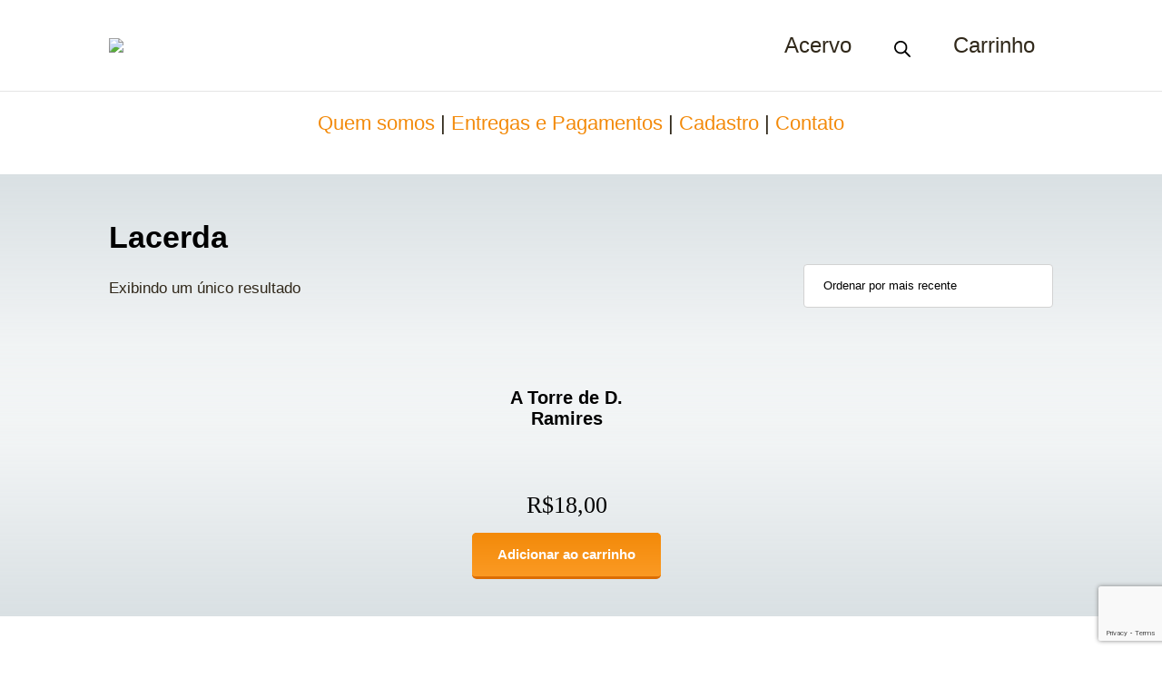

--- FILE ---
content_type: text/html; charset=utf-8
request_url: https://www.google.com/recaptcha/api2/anchor?ar=1&k=6LdaQosUAAAAAM_DlFolPIgjLFSdorw4dIJWw1-h&co=aHR0cHM6Ly9hbGJlcmljb3ZpcnR1YWwuY29tLmJyOjQ0Mw..&hl=en&v=N67nZn4AqZkNcbeMu4prBgzg&size=invisible&anchor-ms=20000&execute-ms=30000&cb=6sy4p2ik41w9
body_size: 48608
content:
<!DOCTYPE HTML><html dir="ltr" lang="en"><head><meta http-equiv="Content-Type" content="text/html; charset=UTF-8">
<meta http-equiv="X-UA-Compatible" content="IE=edge">
<title>reCAPTCHA</title>
<style type="text/css">
/* cyrillic-ext */
@font-face {
  font-family: 'Roboto';
  font-style: normal;
  font-weight: 400;
  font-stretch: 100%;
  src: url(//fonts.gstatic.com/s/roboto/v48/KFO7CnqEu92Fr1ME7kSn66aGLdTylUAMa3GUBHMdazTgWw.woff2) format('woff2');
  unicode-range: U+0460-052F, U+1C80-1C8A, U+20B4, U+2DE0-2DFF, U+A640-A69F, U+FE2E-FE2F;
}
/* cyrillic */
@font-face {
  font-family: 'Roboto';
  font-style: normal;
  font-weight: 400;
  font-stretch: 100%;
  src: url(//fonts.gstatic.com/s/roboto/v48/KFO7CnqEu92Fr1ME7kSn66aGLdTylUAMa3iUBHMdazTgWw.woff2) format('woff2');
  unicode-range: U+0301, U+0400-045F, U+0490-0491, U+04B0-04B1, U+2116;
}
/* greek-ext */
@font-face {
  font-family: 'Roboto';
  font-style: normal;
  font-weight: 400;
  font-stretch: 100%;
  src: url(//fonts.gstatic.com/s/roboto/v48/KFO7CnqEu92Fr1ME7kSn66aGLdTylUAMa3CUBHMdazTgWw.woff2) format('woff2');
  unicode-range: U+1F00-1FFF;
}
/* greek */
@font-face {
  font-family: 'Roboto';
  font-style: normal;
  font-weight: 400;
  font-stretch: 100%;
  src: url(//fonts.gstatic.com/s/roboto/v48/KFO7CnqEu92Fr1ME7kSn66aGLdTylUAMa3-UBHMdazTgWw.woff2) format('woff2');
  unicode-range: U+0370-0377, U+037A-037F, U+0384-038A, U+038C, U+038E-03A1, U+03A3-03FF;
}
/* math */
@font-face {
  font-family: 'Roboto';
  font-style: normal;
  font-weight: 400;
  font-stretch: 100%;
  src: url(//fonts.gstatic.com/s/roboto/v48/KFO7CnqEu92Fr1ME7kSn66aGLdTylUAMawCUBHMdazTgWw.woff2) format('woff2');
  unicode-range: U+0302-0303, U+0305, U+0307-0308, U+0310, U+0312, U+0315, U+031A, U+0326-0327, U+032C, U+032F-0330, U+0332-0333, U+0338, U+033A, U+0346, U+034D, U+0391-03A1, U+03A3-03A9, U+03B1-03C9, U+03D1, U+03D5-03D6, U+03F0-03F1, U+03F4-03F5, U+2016-2017, U+2034-2038, U+203C, U+2040, U+2043, U+2047, U+2050, U+2057, U+205F, U+2070-2071, U+2074-208E, U+2090-209C, U+20D0-20DC, U+20E1, U+20E5-20EF, U+2100-2112, U+2114-2115, U+2117-2121, U+2123-214F, U+2190, U+2192, U+2194-21AE, U+21B0-21E5, U+21F1-21F2, U+21F4-2211, U+2213-2214, U+2216-22FF, U+2308-230B, U+2310, U+2319, U+231C-2321, U+2336-237A, U+237C, U+2395, U+239B-23B7, U+23D0, U+23DC-23E1, U+2474-2475, U+25AF, U+25B3, U+25B7, U+25BD, U+25C1, U+25CA, U+25CC, U+25FB, U+266D-266F, U+27C0-27FF, U+2900-2AFF, U+2B0E-2B11, U+2B30-2B4C, U+2BFE, U+3030, U+FF5B, U+FF5D, U+1D400-1D7FF, U+1EE00-1EEFF;
}
/* symbols */
@font-face {
  font-family: 'Roboto';
  font-style: normal;
  font-weight: 400;
  font-stretch: 100%;
  src: url(//fonts.gstatic.com/s/roboto/v48/KFO7CnqEu92Fr1ME7kSn66aGLdTylUAMaxKUBHMdazTgWw.woff2) format('woff2');
  unicode-range: U+0001-000C, U+000E-001F, U+007F-009F, U+20DD-20E0, U+20E2-20E4, U+2150-218F, U+2190, U+2192, U+2194-2199, U+21AF, U+21E6-21F0, U+21F3, U+2218-2219, U+2299, U+22C4-22C6, U+2300-243F, U+2440-244A, U+2460-24FF, U+25A0-27BF, U+2800-28FF, U+2921-2922, U+2981, U+29BF, U+29EB, U+2B00-2BFF, U+4DC0-4DFF, U+FFF9-FFFB, U+10140-1018E, U+10190-1019C, U+101A0, U+101D0-101FD, U+102E0-102FB, U+10E60-10E7E, U+1D2C0-1D2D3, U+1D2E0-1D37F, U+1F000-1F0FF, U+1F100-1F1AD, U+1F1E6-1F1FF, U+1F30D-1F30F, U+1F315, U+1F31C, U+1F31E, U+1F320-1F32C, U+1F336, U+1F378, U+1F37D, U+1F382, U+1F393-1F39F, U+1F3A7-1F3A8, U+1F3AC-1F3AF, U+1F3C2, U+1F3C4-1F3C6, U+1F3CA-1F3CE, U+1F3D4-1F3E0, U+1F3ED, U+1F3F1-1F3F3, U+1F3F5-1F3F7, U+1F408, U+1F415, U+1F41F, U+1F426, U+1F43F, U+1F441-1F442, U+1F444, U+1F446-1F449, U+1F44C-1F44E, U+1F453, U+1F46A, U+1F47D, U+1F4A3, U+1F4B0, U+1F4B3, U+1F4B9, U+1F4BB, U+1F4BF, U+1F4C8-1F4CB, U+1F4D6, U+1F4DA, U+1F4DF, U+1F4E3-1F4E6, U+1F4EA-1F4ED, U+1F4F7, U+1F4F9-1F4FB, U+1F4FD-1F4FE, U+1F503, U+1F507-1F50B, U+1F50D, U+1F512-1F513, U+1F53E-1F54A, U+1F54F-1F5FA, U+1F610, U+1F650-1F67F, U+1F687, U+1F68D, U+1F691, U+1F694, U+1F698, U+1F6AD, U+1F6B2, U+1F6B9-1F6BA, U+1F6BC, U+1F6C6-1F6CF, U+1F6D3-1F6D7, U+1F6E0-1F6EA, U+1F6F0-1F6F3, U+1F6F7-1F6FC, U+1F700-1F7FF, U+1F800-1F80B, U+1F810-1F847, U+1F850-1F859, U+1F860-1F887, U+1F890-1F8AD, U+1F8B0-1F8BB, U+1F8C0-1F8C1, U+1F900-1F90B, U+1F93B, U+1F946, U+1F984, U+1F996, U+1F9E9, U+1FA00-1FA6F, U+1FA70-1FA7C, U+1FA80-1FA89, U+1FA8F-1FAC6, U+1FACE-1FADC, U+1FADF-1FAE9, U+1FAF0-1FAF8, U+1FB00-1FBFF;
}
/* vietnamese */
@font-face {
  font-family: 'Roboto';
  font-style: normal;
  font-weight: 400;
  font-stretch: 100%;
  src: url(//fonts.gstatic.com/s/roboto/v48/KFO7CnqEu92Fr1ME7kSn66aGLdTylUAMa3OUBHMdazTgWw.woff2) format('woff2');
  unicode-range: U+0102-0103, U+0110-0111, U+0128-0129, U+0168-0169, U+01A0-01A1, U+01AF-01B0, U+0300-0301, U+0303-0304, U+0308-0309, U+0323, U+0329, U+1EA0-1EF9, U+20AB;
}
/* latin-ext */
@font-face {
  font-family: 'Roboto';
  font-style: normal;
  font-weight: 400;
  font-stretch: 100%;
  src: url(//fonts.gstatic.com/s/roboto/v48/KFO7CnqEu92Fr1ME7kSn66aGLdTylUAMa3KUBHMdazTgWw.woff2) format('woff2');
  unicode-range: U+0100-02BA, U+02BD-02C5, U+02C7-02CC, U+02CE-02D7, U+02DD-02FF, U+0304, U+0308, U+0329, U+1D00-1DBF, U+1E00-1E9F, U+1EF2-1EFF, U+2020, U+20A0-20AB, U+20AD-20C0, U+2113, U+2C60-2C7F, U+A720-A7FF;
}
/* latin */
@font-face {
  font-family: 'Roboto';
  font-style: normal;
  font-weight: 400;
  font-stretch: 100%;
  src: url(//fonts.gstatic.com/s/roboto/v48/KFO7CnqEu92Fr1ME7kSn66aGLdTylUAMa3yUBHMdazQ.woff2) format('woff2');
  unicode-range: U+0000-00FF, U+0131, U+0152-0153, U+02BB-02BC, U+02C6, U+02DA, U+02DC, U+0304, U+0308, U+0329, U+2000-206F, U+20AC, U+2122, U+2191, U+2193, U+2212, U+2215, U+FEFF, U+FFFD;
}
/* cyrillic-ext */
@font-face {
  font-family: 'Roboto';
  font-style: normal;
  font-weight: 500;
  font-stretch: 100%;
  src: url(//fonts.gstatic.com/s/roboto/v48/KFO7CnqEu92Fr1ME7kSn66aGLdTylUAMa3GUBHMdazTgWw.woff2) format('woff2');
  unicode-range: U+0460-052F, U+1C80-1C8A, U+20B4, U+2DE0-2DFF, U+A640-A69F, U+FE2E-FE2F;
}
/* cyrillic */
@font-face {
  font-family: 'Roboto';
  font-style: normal;
  font-weight: 500;
  font-stretch: 100%;
  src: url(//fonts.gstatic.com/s/roboto/v48/KFO7CnqEu92Fr1ME7kSn66aGLdTylUAMa3iUBHMdazTgWw.woff2) format('woff2');
  unicode-range: U+0301, U+0400-045F, U+0490-0491, U+04B0-04B1, U+2116;
}
/* greek-ext */
@font-face {
  font-family: 'Roboto';
  font-style: normal;
  font-weight: 500;
  font-stretch: 100%;
  src: url(//fonts.gstatic.com/s/roboto/v48/KFO7CnqEu92Fr1ME7kSn66aGLdTylUAMa3CUBHMdazTgWw.woff2) format('woff2');
  unicode-range: U+1F00-1FFF;
}
/* greek */
@font-face {
  font-family: 'Roboto';
  font-style: normal;
  font-weight: 500;
  font-stretch: 100%;
  src: url(//fonts.gstatic.com/s/roboto/v48/KFO7CnqEu92Fr1ME7kSn66aGLdTylUAMa3-UBHMdazTgWw.woff2) format('woff2');
  unicode-range: U+0370-0377, U+037A-037F, U+0384-038A, U+038C, U+038E-03A1, U+03A3-03FF;
}
/* math */
@font-face {
  font-family: 'Roboto';
  font-style: normal;
  font-weight: 500;
  font-stretch: 100%;
  src: url(//fonts.gstatic.com/s/roboto/v48/KFO7CnqEu92Fr1ME7kSn66aGLdTylUAMawCUBHMdazTgWw.woff2) format('woff2');
  unicode-range: U+0302-0303, U+0305, U+0307-0308, U+0310, U+0312, U+0315, U+031A, U+0326-0327, U+032C, U+032F-0330, U+0332-0333, U+0338, U+033A, U+0346, U+034D, U+0391-03A1, U+03A3-03A9, U+03B1-03C9, U+03D1, U+03D5-03D6, U+03F0-03F1, U+03F4-03F5, U+2016-2017, U+2034-2038, U+203C, U+2040, U+2043, U+2047, U+2050, U+2057, U+205F, U+2070-2071, U+2074-208E, U+2090-209C, U+20D0-20DC, U+20E1, U+20E5-20EF, U+2100-2112, U+2114-2115, U+2117-2121, U+2123-214F, U+2190, U+2192, U+2194-21AE, U+21B0-21E5, U+21F1-21F2, U+21F4-2211, U+2213-2214, U+2216-22FF, U+2308-230B, U+2310, U+2319, U+231C-2321, U+2336-237A, U+237C, U+2395, U+239B-23B7, U+23D0, U+23DC-23E1, U+2474-2475, U+25AF, U+25B3, U+25B7, U+25BD, U+25C1, U+25CA, U+25CC, U+25FB, U+266D-266F, U+27C0-27FF, U+2900-2AFF, U+2B0E-2B11, U+2B30-2B4C, U+2BFE, U+3030, U+FF5B, U+FF5D, U+1D400-1D7FF, U+1EE00-1EEFF;
}
/* symbols */
@font-face {
  font-family: 'Roboto';
  font-style: normal;
  font-weight: 500;
  font-stretch: 100%;
  src: url(//fonts.gstatic.com/s/roboto/v48/KFO7CnqEu92Fr1ME7kSn66aGLdTylUAMaxKUBHMdazTgWw.woff2) format('woff2');
  unicode-range: U+0001-000C, U+000E-001F, U+007F-009F, U+20DD-20E0, U+20E2-20E4, U+2150-218F, U+2190, U+2192, U+2194-2199, U+21AF, U+21E6-21F0, U+21F3, U+2218-2219, U+2299, U+22C4-22C6, U+2300-243F, U+2440-244A, U+2460-24FF, U+25A0-27BF, U+2800-28FF, U+2921-2922, U+2981, U+29BF, U+29EB, U+2B00-2BFF, U+4DC0-4DFF, U+FFF9-FFFB, U+10140-1018E, U+10190-1019C, U+101A0, U+101D0-101FD, U+102E0-102FB, U+10E60-10E7E, U+1D2C0-1D2D3, U+1D2E0-1D37F, U+1F000-1F0FF, U+1F100-1F1AD, U+1F1E6-1F1FF, U+1F30D-1F30F, U+1F315, U+1F31C, U+1F31E, U+1F320-1F32C, U+1F336, U+1F378, U+1F37D, U+1F382, U+1F393-1F39F, U+1F3A7-1F3A8, U+1F3AC-1F3AF, U+1F3C2, U+1F3C4-1F3C6, U+1F3CA-1F3CE, U+1F3D4-1F3E0, U+1F3ED, U+1F3F1-1F3F3, U+1F3F5-1F3F7, U+1F408, U+1F415, U+1F41F, U+1F426, U+1F43F, U+1F441-1F442, U+1F444, U+1F446-1F449, U+1F44C-1F44E, U+1F453, U+1F46A, U+1F47D, U+1F4A3, U+1F4B0, U+1F4B3, U+1F4B9, U+1F4BB, U+1F4BF, U+1F4C8-1F4CB, U+1F4D6, U+1F4DA, U+1F4DF, U+1F4E3-1F4E6, U+1F4EA-1F4ED, U+1F4F7, U+1F4F9-1F4FB, U+1F4FD-1F4FE, U+1F503, U+1F507-1F50B, U+1F50D, U+1F512-1F513, U+1F53E-1F54A, U+1F54F-1F5FA, U+1F610, U+1F650-1F67F, U+1F687, U+1F68D, U+1F691, U+1F694, U+1F698, U+1F6AD, U+1F6B2, U+1F6B9-1F6BA, U+1F6BC, U+1F6C6-1F6CF, U+1F6D3-1F6D7, U+1F6E0-1F6EA, U+1F6F0-1F6F3, U+1F6F7-1F6FC, U+1F700-1F7FF, U+1F800-1F80B, U+1F810-1F847, U+1F850-1F859, U+1F860-1F887, U+1F890-1F8AD, U+1F8B0-1F8BB, U+1F8C0-1F8C1, U+1F900-1F90B, U+1F93B, U+1F946, U+1F984, U+1F996, U+1F9E9, U+1FA00-1FA6F, U+1FA70-1FA7C, U+1FA80-1FA89, U+1FA8F-1FAC6, U+1FACE-1FADC, U+1FADF-1FAE9, U+1FAF0-1FAF8, U+1FB00-1FBFF;
}
/* vietnamese */
@font-face {
  font-family: 'Roboto';
  font-style: normal;
  font-weight: 500;
  font-stretch: 100%;
  src: url(//fonts.gstatic.com/s/roboto/v48/KFO7CnqEu92Fr1ME7kSn66aGLdTylUAMa3OUBHMdazTgWw.woff2) format('woff2');
  unicode-range: U+0102-0103, U+0110-0111, U+0128-0129, U+0168-0169, U+01A0-01A1, U+01AF-01B0, U+0300-0301, U+0303-0304, U+0308-0309, U+0323, U+0329, U+1EA0-1EF9, U+20AB;
}
/* latin-ext */
@font-face {
  font-family: 'Roboto';
  font-style: normal;
  font-weight: 500;
  font-stretch: 100%;
  src: url(//fonts.gstatic.com/s/roboto/v48/KFO7CnqEu92Fr1ME7kSn66aGLdTylUAMa3KUBHMdazTgWw.woff2) format('woff2');
  unicode-range: U+0100-02BA, U+02BD-02C5, U+02C7-02CC, U+02CE-02D7, U+02DD-02FF, U+0304, U+0308, U+0329, U+1D00-1DBF, U+1E00-1E9F, U+1EF2-1EFF, U+2020, U+20A0-20AB, U+20AD-20C0, U+2113, U+2C60-2C7F, U+A720-A7FF;
}
/* latin */
@font-face {
  font-family: 'Roboto';
  font-style: normal;
  font-weight: 500;
  font-stretch: 100%;
  src: url(//fonts.gstatic.com/s/roboto/v48/KFO7CnqEu92Fr1ME7kSn66aGLdTylUAMa3yUBHMdazQ.woff2) format('woff2');
  unicode-range: U+0000-00FF, U+0131, U+0152-0153, U+02BB-02BC, U+02C6, U+02DA, U+02DC, U+0304, U+0308, U+0329, U+2000-206F, U+20AC, U+2122, U+2191, U+2193, U+2212, U+2215, U+FEFF, U+FFFD;
}
/* cyrillic-ext */
@font-face {
  font-family: 'Roboto';
  font-style: normal;
  font-weight: 900;
  font-stretch: 100%;
  src: url(//fonts.gstatic.com/s/roboto/v48/KFO7CnqEu92Fr1ME7kSn66aGLdTylUAMa3GUBHMdazTgWw.woff2) format('woff2');
  unicode-range: U+0460-052F, U+1C80-1C8A, U+20B4, U+2DE0-2DFF, U+A640-A69F, U+FE2E-FE2F;
}
/* cyrillic */
@font-face {
  font-family: 'Roboto';
  font-style: normal;
  font-weight: 900;
  font-stretch: 100%;
  src: url(//fonts.gstatic.com/s/roboto/v48/KFO7CnqEu92Fr1ME7kSn66aGLdTylUAMa3iUBHMdazTgWw.woff2) format('woff2');
  unicode-range: U+0301, U+0400-045F, U+0490-0491, U+04B0-04B1, U+2116;
}
/* greek-ext */
@font-face {
  font-family: 'Roboto';
  font-style: normal;
  font-weight: 900;
  font-stretch: 100%;
  src: url(//fonts.gstatic.com/s/roboto/v48/KFO7CnqEu92Fr1ME7kSn66aGLdTylUAMa3CUBHMdazTgWw.woff2) format('woff2');
  unicode-range: U+1F00-1FFF;
}
/* greek */
@font-face {
  font-family: 'Roboto';
  font-style: normal;
  font-weight: 900;
  font-stretch: 100%;
  src: url(//fonts.gstatic.com/s/roboto/v48/KFO7CnqEu92Fr1ME7kSn66aGLdTylUAMa3-UBHMdazTgWw.woff2) format('woff2');
  unicode-range: U+0370-0377, U+037A-037F, U+0384-038A, U+038C, U+038E-03A1, U+03A3-03FF;
}
/* math */
@font-face {
  font-family: 'Roboto';
  font-style: normal;
  font-weight: 900;
  font-stretch: 100%;
  src: url(//fonts.gstatic.com/s/roboto/v48/KFO7CnqEu92Fr1ME7kSn66aGLdTylUAMawCUBHMdazTgWw.woff2) format('woff2');
  unicode-range: U+0302-0303, U+0305, U+0307-0308, U+0310, U+0312, U+0315, U+031A, U+0326-0327, U+032C, U+032F-0330, U+0332-0333, U+0338, U+033A, U+0346, U+034D, U+0391-03A1, U+03A3-03A9, U+03B1-03C9, U+03D1, U+03D5-03D6, U+03F0-03F1, U+03F4-03F5, U+2016-2017, U+2034-2038, U+203C, U+2040, U+2043, U+2047, U+2050, U+2057, U+205F, U+2070-2071, U+2074-208E, U+2090-209C, U+20D0-20DC, U+20E1, U+20E5-20EF, U+2100-2112, U+2114-2115, U+2117-2121, U+2123-214F, U+2190, U+2192, U+2194-21AE, U+21B0-21E5, U+21F1-21F2, U+21F4-2211, U+2213-2214, U+2216-22FF, U+2308-230B, U+2310, U+2319, U+231C-2321, U+2336-237A, U+237C, U+2395, U+239B-23B7, U+23D0, U+23DC-23E1, U+2474-2475, U+25AF, U+25B3, U+25B7, U+25BD, U+25C1, U+25CA, U+25CC, U+25FB, U+266D-266F, U+27C0-27FF, U+2900-2AFF, U+2B0E-2B11, U+2B30-2B4C, U+2BFE, U+3030, U+FF5B, U+FF5D, U+1D400-1D7FF, U+1EE00-1EEFF;
}
/* symbols */
@font-face {
  font-family: 'Roboto';
  font-style: normal;
  font-weight: 900;
  font-stretch: 100%;
  src: url(//fonts.gstatic.com/s/roboto/v48/KFO7CnqEu92Fr1ME7kSn66aGLdTylUAMaxKUBHMdazTgWw.woff2) format('woff2');
  unicode-range: U+0001-000C, U+000E-001F, U+007F-009F, U+20DD-20E0, U+20E2-20E4, U+2150-218F, U+2190, U+2192, U+2194-2199, U+21AF, U+21E6-21F0, U+21F3, U+2218-2219, U+2299, U+22C4-22C6, U+2300-243F, U+2440-244A, U+2460-24FF, U+25A0-27BF, U+2800-28FF, U+2921-2922, U+2981, U+29BF, U+29EB, U+2B00-2BFF, U+4DC0-4DFF, U+FFF9-FFFB, U+10140-1018E, U+10190-1019C, U+101A0, U+101D0-101FD, U+102E0-102FB, U+10E60-10E7E, U+1D2C0-1D2D3, U+1D2E0-1D37F, U+1F000-1F0FF, U+1F100-1F1AD, U+1F1E6-1F1FF, U+1F30D-1F30F, U+1F315, U+1F31C, U+1F31E, U+1F320-1F32C, U+1F336, U+1F378, U+1F37D, U+1F382, U+1F393-1F39F, U+1F3A7-1F3A8, U+1F3AC-1F3AF, U+1F3C2, U+1F3C4-1F3C6, U+1F3CA-1F3CE, U+1F3D4-1F3E0, U+1F3ED, U+1F3F1-1F3F3, U+1F3F5-1F3F7, U+1F408, U+1F415, U+1F41F, U+1F426, U+1F43F, U+1F441-1F442, U+1F444, U+1F446-1F449, U+1F44C-1F44E, U+1F453, U+1F46A, U+1F47D, U+1F4A3, U+1F4B0, U+1F4B3, U+1F4B9, U+1F4BB, U+1F4BF, U+1F4C8-1F4CB, U+1F4D6, U+1F4DA, U+1F4DF, U+1F4E3-1F4E6, U+1F4EA-1F4ED, U+1F4F7, U+1F4F9-1F4FB, U+1F4FD-1F4FE, U+1F503, U+1F507-1F50B, U+1F50D, U+1F512-1F513, U+1F53E-1F54A, U+1F54F-1F5FA, U+1F610, U+1F650-1F67F, U+1F687, U+1F68D, U+1F691, U+1F694, U+1F698, U+1F6AD, U+1F6B2, U+1F6B9-1F6BA, U+1F6BC, U+1F6C6-1F6CF, U+1F6D3-1F6D7, U+1F6E0-1F6EA, U+1F6F0-1F6F3, U+1F6F7-1F6FC, U+1F700-1F7FF, U+1F800-1F80B, U+1F810-1F847, U+1F850-1F859, U+1F860-1F887, U+1F890-1F8AD, U+1F8B0-1F8BB, U+1F8C0-1F8C1, U+1F900-1F90B, U+1F93B, U+1F946, U+1F984, U+1F996, U+1F9E9, U+1FA00-1FA6F, U+1FA70-1FA7C, U+1FA80-1FA89, U+1FA8F-1FAC6, U+1FACE-1FADC, U+1FADF-1FAE9, U+1FAF0-1FAF8, U+1FB00-1FBFF;
}
/* vietnamese */
@font-face {
  font-family: 'Roboto';
  font-style: normal;
  font-weight: 900;
  font-stretch: 100%;
  src: url(//fonts.gstatic.com/s/roboto/v48/KFO7CnqEu92Fr1ME7kSn66aGLdTylUAMa3OUBHMdazTgWw.woff2) format('woff2');
  unicode-range: U+0102-0103, U+0110-0111, U+0128-0129, U+0168-0169, U+01A0-01A1, U+01AF-01B0, U+0300-0301, U+0303-0304, U+0308-0309, U+0323, U+0329, U+1EA0-1EF9, U+20AB;
}
/* latin-ext */
@font-face {
  font-family: 'Roboto';
  font-style: normal;
  font-weight: 900;
  font-stretch: 100%;
  src: url(//fonts.gstatic.com/s/roboto/v48/KFO7CnqEu92Fr1ME7kSn66aGLdTylUAMa3KUBHMdazTgWw.woff2) format('woff2');
  unicode-range: U+0100-02BA, U+02BD-02C5, U+02C7-02CC, U+02CE-02D7, U+02DD-02FF, U+0304, U+0308, U+0329, U+1D00-1DBF, U+1E00-1E9F, U+1EF2-1EFF, U+2020, U+20A0-20AB, U+20AD-20C0, U+2113, U+2C60-2C7F, U+A720-A7FF;
}
/* latin */
@font-face {
  font-family: 'Roboto';
  font-style: normal;
  font-weight: 900;
  font-stretch: 100%;
  src: url(//fonts.gstatic.com/s/roboto/v48/KFO7CnqEu92Fr1ME7kSn66aGLdTylUAMa3yUBHMdazQ.woff2) format('woff2');
  unicode-range: U+0000-00FF, U+0131, U+0152-0153, U+02BB-02BC, U+02C6, U+02DA, U+02DC, U+0304, U+0308, U+0329, U+2000-206F, U+20AC, U+2122, U+2191, U+2193, U+2212, U+2215, U+FEFF, U+FFFD;
}

</style>
<link rel="stylesheet" type="text/css" href="https://www.gstatic.com/recaptcha/releases/N67nZn4AqZkNcbeMu4prBgzg/styles__ltr.css">
<script nonce="bAYALsajfqfl4bOHfQT70Q" type="text/javascript">window['__recaptcha_api'] = 'https://www.google.com/recaptcha/api2/';</script>
<script type="text/javascript" src="https://www.gstatic.com/recaptcha/releases/N67nZn4AqZkNcbeMu4prBgzg/recaptcha__en.js" nonce="bAYALsajfqfl4bOHfQT70Q">
      
    </script></head>
<body><div id="rc-anchor-alert" class="rc-anchor-alert"></div>
<input type="hidden" id="recaptcha-token" value="[base64]">
<script type="text/javascript" nonce="bAYALsajfqfl4bOHfQT70Q">
      recaptcha.anchor.Main.init("[\x22ainput\x22,[\x22bgdata\x22,\x22\x22,\[base64]/[base64]/[base64]/ZyhXLGgpOnEoW04sMjEsbF0sVywwKSxoKSxmYWxzZSxmYWxzZSl9Y2F0Y2goayl7RygzNTgsVyk/[base64]/[base64]/[base64]/[base64]/[base64]/[base64]/[base64]/bmV3IEJbT10oRFswXSk6dz09Mj9uZXcgQltPXShEWzBdLERbMV0pOnc9PTM/bmV3IEJbT10oRFswXSxEWzFdLERbMl0pOnc9PTQ/[base64]/[base64]/[base64]/[base64]/[base64]\\u003d\x22,\[base64]\\u003d\x22,\[base64]/DjsOiwoheTVEyw7gmXXDDr8KaRz8cXEltbUh9Rw9NwqF6wrjCvBY9w6oMw58Uwo0Qw6Yfw6Yqwr86w77DvhTClRRyw6rDik9hExA/XGQzwpdZL0c0f3fCjMOyw4vDkWjDtUjDkD7Cq3koB3RxZcOEwqXDviBMa8OSw6NVwqrDoMODw7h/[base64]/DjS0/w5IHPcKVwqQvwq84MGHCocKvw60nwrfDiDnCinxiBlHDjMOmNwohwpc6wqF5fyTDjjDDnsKJw64tw53Dn0w2w7s2woxIKGfCj8K/[base64]/DhsOHRMK3SVgvF8OcAMOOw4fDmD3DpMOAwqYlw6tFPEpVw4fCsCQQR8OLwr0ywrbCkcKUM2Evw4jDgRh9wr/DnwhqL0LCnW/DssOdYltcw5vDrMOuw7USwoHCrEvCrlHCjEHDln0vCSbCp8KKw5p9EsKpTSxHw7U5w58VwqzDmCcwEsO7w5vDjMKIwqjDjcK6O8KpccO3EsOBR8KuNMKsw7/CqcKyQcK2b1FbwqPCssOgFsKIf8OXbRPDiyXCmcOIwprDs8OdOn11wrLDm8ORwotSw7nCosK5wqnDp8KXBmPCkHXClkbDkWfCh8KQHlXDlFsresOKw6pTAMO3a8OVw60ww7TDkXXDnhATw7vCgsKHwpM/YcKuDw0oE8O6Lg3ClRTDuMOwUHweYMKLbCgDwokVJkHDvWcpBkbCicO6w70vY1rCj2zDllLDriATw7hWw7rDncKIwqHDqcKZw6LDiX/Ct8KWUmXCj8OID8KBwpUrSMKCQ8Ozw4g8wrMVFQPDogTDpnoLQ8OUDE3ChxHDjSdAK0xbw5svw6Nmwrk1w57DjGXDpsKjw7kpc8OdfUzCtCQhwprDpMOCdl5TQcOSO8OKb3DCpcKRPARXw7sCY8K6YcKiEEViLMOiwpTDj181wqoRwpLCuk/Drj7CowYkXSHCjcO8wrfCtsKtREXCgsO5bg02BHMmw5TCgMKnZcKqBhPCs8OvHShiQT4bw7tKVMKSw4HDgsO/wpV3AsONYVhLwp/CrxgER8OxwqHDnQsYEm1Sw63Du8KDLsKvwqvDpBJ3RMOFZnDDtwvCiWZYwrQzVcOOAcKqw5nCmGTDogweT8OSwr5sM8OmwrnDtcKCwrteJWUVwp3CoMOSQlB2Tw/CnBUBSMOrQMKeK3cJw77DsSnDpsKlN8OJQMK3N8O5G8KPJcOHw6ZTwo5DEAPCiiM1OGvDog/DowMlwpIoAwxuQxwIaRfDrcKMasOSJ8KUw5zDvzjCgCbDqsO3wrHDhm8Ww6vCj8O+w4IHJMKAccK/wrbCuhHCkw3DnxM5ZMKwTHjDpxdUCsKzw64aw79ZYcKtUTIiw5zCpDpyahkcw57DkMK4KzfCkcOWwobDlsKfw7sdAEA5wpPCrMOhw7JdL8KUw5HDqcKcGsKEw7HCvsK+wpzCslQQK8K9woRGw4h7FMKewqrCl8KgMCrCtMOpXA/CkcKFOhzCvcK4wpPCiH7DkgvCjsOiwqd8w43CtsOYC0vDvRrCv1jDgsOfwp7DvzzDhFYiw6EQI8O4csOcw6jDlyrDjibDjwDDkg9RDnMdwpczwqHCoysbbMONF8O5w6VDWTUkwo03XVDDvgXDvsO8w4/DicK+wooEwqNlw7xpXMO/w7QnwpbDusKrw4wlw57Cn8KhdMOSXcOJAsOiHCcFwpk9w4NVFsOzwqEmZSvDjMKfPsK4WiTCrsOKwqnDogXCmMK3w74+wrQ0wrA5w7DChQcDAsK2d2pcDsKSw61cJzQ9wp/Cmy3CgRNfw5zDsW3Di37Ck2F8w7YUwozDs0NVAF3DvEbCt8KMw5w/w5Z6G8KZw6rDl1HDrsO7wrl1w6/DisOrw6jClgjDoMKLw5Q+c8OGRwHCiMKYw6ZXYkdzw644YcOawqjCnVHDncO5w5zCljvCmsO0XUPDh1bClgfCuyxUNsK5d8KRU8OXDsKjw6g3fMOpVBJQwpxULMOdw53DixYJKW9nUlI/w4/Dm8KWw5M0MsOLJQksXzdSXMKPD3tcED9jFihQw5dtQ8OJwrQ1wrfClMKKw7xBZTlTK8KPw5lLwqfDtcOtHMOFQsOmw6HCr8KdIHRcwpjCpsK/AMKUccO7wrjCm8OHw51hYl0FWsOVcD52EHojw5zCvsKvVRJCYEZjB8KOwrlIw6lCw5gdwqg+w43CvEAxDcO9w6ocasOSwpbDhlMQw47DjWrCk8KSbFjClMOIUzo8w7Bpw49WwpVBHcKZccOgOXHCg8O+KcK8dAAwfMOjwoknw6JWbMOAZ1Enw4TDj2w3H8OpLFvDj0/DocKGw5LCvnlbQsKtEcK6Bj/Dh8OMNR/CscOYc0fCgcKOZE/Do8KqHi/CkCPDsgLCnDXDnUHDoidwwrnCs8OiaMKsw7s5wrl8wpjCocORDHtQcytywrXDscKqw6ovwqPCvz/[base64]/MMKBHxAmw5lFHcOzeSVxw4DDhcKLZknCqMKKRGxETcKEZMOZN2zDgWMTw542GVrDsi4DPEHCpsOtMsOYw7/[base64]/Cu8Kew48Xw4l2w4dewrnDkcOsa8O4IMO/[base64]/Cq8O7fFwAw6/CrG9qTHTDusK6wr3DtMOMw67Cn8OWwqPChMO7w4IOUGHCq8OKA3s+VcOfw44Bwr/DlsOZw6PCuFfDisKmw63CosKAwpczfsKoAUrDu8KpU8KHRcOVw5LDvgtLwoxfwpYrS8OHPxHDk8KMwrzCv3jCu8OQwpDCmcO4RBEqw63ChcKVwrXCjXpbw6FVcMKGw78OOMO+wqBKwpJbclVcfn7DkB9YZQRLw6Nnw6/DicKuwo3DqypPwowRwqUTPw8xwo3DisKqWMOQWMKrTsKua2g9wop/w4vDo1fDii/CuGskP8KTwotfMsOrwq9awqDCkk/Dg28lw5LDgsO0w7LCoMOaX8Opwo/CkcKdwqp0PMKwXBYpw4XCtcObw6zCmFtSXRscHcKxeG/CjMKKHRzDkMK2w6nDv8K9w5nCtMKFSsOww6DDrcOOa8KTfMKKwokSJmHCoX1jQcKKw4rDhsK4dcOue8Ocw7BgBUPCuzbDnzJCAAZxcTwpPlwowosyw5UxwovCksKUBMKZw63Dn1BaHGkVXsKXaQHDqMKjw7DDssKOdnnCqMObLmLDusOfK1zDhhZxwq/[base64]/DHpLMnAfwpLClcOLESvCqlzDuWtGYsOjfsKIwrMtwovCscObw7/CucOVw5Y3HMKywoZNNMKFw6TCp1vCjMOfwrPCgV1kw4bCq3XCnTvCrsO5eQHDjGZTw6/CmlYzw4LDvcKPw6HDmzfChcOnw4lEwoLDm33Ci8KABRANw5vDrjbDg8KOWcOSe8O3GRDCrnBOdsKOKsOGBRHDosKew45rJFnDsV50TMKSw7fDmMKzR8OgNcOMI8Kyw6bCh0zCoxrDocKiXsKfwqBAwrrDjhZsU0/DujnCsEx/[base64]/Cg0rDlcOfw63CvcK4w6teOzfDmcOQw47DiMOCASc6AjHDqMODw4gqcsOreMOnw6VLecO9woNswofClcOiw5/DncKFwoTCjWbDrxrCqUfDscOjU8KLM8OuX8ObwqzDsMOjBVDCrmVJwrM3wpMCw7zCgsKawqlSwrnCrnBpf3o7wp4zw6fDmj7ClWBWwpDCuCBSJVvDk3VTwpvCtyjDvsOsQXlCTMOQw4fClMKWw58rMMK8w6jCtS/[base64]/CuWnDhsOFT8OsCcKaw6/CtcK0wqVrwqrCtsOmCMOZw5lUwoNSSj4GLAEawpDCg8KAGhTDvsKGd8KtCcKFJXrCucOtwoXDn2M3UwnDlcKWecO4w5c5Xh7DnUB8wofDqWvCpCTDiMKJasOsTwHDqD3CsU7DqcOvw6jDssKUwr7DtnoVwoDDncOBfcOfw6xMesK/UcOow6gDAcOOwr90VcOfw6vCmxFXeRzChMK1Mi0KwrALw4TCpsOiYMOMwpQAw47CnsO8CT0lNcKAVcO+wpXDqkfChMK8wrfDoMOXasKFwrLDnsKwSXXCv8KpVsOGwq8rVCMlBsKMw4pWD8Ktwq/CgzLClMKIQAnCiVfDrMOWUsK0w5rCssOxw64Sw6xYwrEAw7lSwpPDmVoVw7nDrsOiMm1Vw59swohIw5Efw7UvPcKYwpPCuT5+GMKUIMOOw5TDnsKVPBXDuV/[base64]/DjQtKNQJiC8KNw63CisOYOcKCOcO9DsO0MRFaX0daAcKpw7g2WnvCtsKFwr7CiSYHw7HCrgoVccO8HDTDlMKhw5PDmMOAaBwnM8KVbD/CnRIyw47CscKdKcOdw7jDmVjCmA7DnzTDoSrClMKhw7bDmcKawp8Pw6TDhBLDksOjM113wrlaw5LDmcOiwp/DmsOXw5RIw4LDtsKmKVXCpWbCllBLIMOyUsORAGN7Az7DlV4yw5gzwrPDv08MwosUw7RlAhXDt8KvwoPDkcOvR8O4VcO+Ll/DiHrCiEnCrMKhCGfCu8K+Ni1Wwr3CpTfCjsKJwpXCnyvCnD49w7NFScOHMGE/wp4kJifCg8O8w6Ziw5YSeyHDrXtbwpw3woDDj2vDosKYw5NSKRbDhDvCpsO+BcKYw7xww6gbJsOdwqHCpknCoT7DlsOLNcOYYSnDqAUwesOaPg0aw7bCmcO/Vy/[base64]/[base64]/exHDmcOgw7YWbMOSwoHDhRpfMMOEwqrDvXZQwqdkJsOBRirCn3HCn8KSwoZcw6jCtcK7wpnCvcO4XC3DjMKcwpAfL8ONw53DmVQRwrEuaSYawppyw43DosOMNzQ4w74zw7DDm8K3RsKlw7x4wpARIcKdw7k5wpfCnDdkCiBYwow/[base64]/DhsKCw4dDwqAYcW8GHlVOw7rCgMKPwrJvOEzDmgDCgcOQw7fDgA3Dl8O3PBDDjMK3I8OcWMK3wqfDuAHCt8KMwoXCk1fDgMOdw6XDh8Odw5xhw54FRcODQgzCkcK7w4bDkj/[base64]/[base64]/CosKVwpfDmwYSwqfClsOQw7RlVMK0woh6w6LDq3rCgsKMwqHCq3s6w7JDwrjCuivCtsK6wpZ/[base64]/cMOYwqhAO2UVPsKiwprCkAzCiBQlwqNkw4vCgMK2w7h6WWfCoXI2w6orwrXDvcKKS2oRw6rCskMaOgEqwp3DrsKkc8Oqw67DjMOxwr/Dm8KgwqELwrFaNwxDdMOgwofDvAs0w6TDpcKLbcK8wp7DhMKWw5DCssO2wr/DscKqwofDkg7CjTHDqMKUw4V4UsOIwrQTNVDDrwAvKDPDgcKccMKQG8KUw7fDqxwdXcKAInXDjsKPX8O5wqR2woJlwosgFcKvwr17SMOvay1hwptpw5jCuWLDjWMhckrCv1TCrDh3w6tIwr/[base64]/w7HCiD3Dp8KIJDbChSsrEgzDocONw5vCvsKcUHl3w7HDvMOTwpI9w60Bw7BJCmDDlWPDo8KkwrDDo8Klw7A2w5bCnULCpwlOw5bCm8KJXHdjw5BDw6/CnXoNccOOSMK7DcODV8OmwrjDtGLDmsKzw7zDsF4rOcKnIsKlG2/DtARwYcOObcKsw6LDll8HXBzDksKOwrTDr8KCwqs8BADDryXCjwYBFQZlwr8LRMOJw4/CrMKcw5nCtMKRw5DCnsOmHcKow4AsKMK9Dh82SWfCkcKWwoYYwpZbwrRwSsKzwq7CiiMbwqt/XyhRwqYRw6RFEMOfM8Ozw63ChcKew7UXwoXCqMOKwpjDiMOedBvDtCnDkjATLRNkAxrCoMOXeMK2RMKoNMOkCcODb8OcEcOTw6HCgSQ/csOCZzgmwqXCqSPCr8KswpPCgT/DojUew4M7wq7CqUcewq7Cm8K6wrLDpl3DtFzDjBbCnWIhw7fCrWoQBMKsXCvDicOkHcKMw7rCii9LZsKjOkvClGrCokwnw49zw4fCoCvDgA3Dt3/[base64]/DjWzDiGPCmsOSw6LCksK7LcOxwrXDvX4/wpMywoc6wqNvd8KGwocVVRN5ESTCkkLCu8KLwqHCtBTDrMOMRTbDm8Oiw5XCjMO/woHCjsKVw7JiwokqwpwUURhxwoI+wp4tw7/Cpi/DsCARDw8swqnDimMuwrTDnsOVwo/DiyU/aMKJw5MmwrDCh8OKX8KHFhDCimfCnyrCkS51w59NwqXDkRdAZ8K3SsKlbMK+w6NVPmhKMRjDrcK1Q30fwoDCn13DpyTCkMOPccOuw7w1wpxYwoo6w67CiC3CmjcpWUUBXCrDgg/CoRrCoGRQDMKSwrNfw6DCiwHCm8K4w6bDnsK8ZxfCucKDwpF7wrPCrcK8w6w4W8ONA8OFwoLCosKtw4hNw5RCFcKfwqfDncOaPMK5wqw4MsK1w4h6X2XCsjTDpcKVM8KqVsOqw6/DnDgAAcOrCsOiw75CwoV5w4wLw7NkLcOhVnHCmFNLw4cYWFVbEF3DjsKWw4Ubd8Oqwr3DvMOow6AGahUDacOkw5JjwoJQGwdZSWbCnsObHFbDksK5w4I/[base64]/DlUPCm8OGw5glwpRbwrgJLcOMw6wfw4IBwrvCjnBeI8Oxw6Ufw494wrjCtxBvHFDCjsOYRgUuw5TCn8O2woTCpX/DscK9FWMAJWwvwqMqwrHDpxPDjy9hwrBORHzCn8KKN8OofMK8w6/DgsK/wrvCthLDsVsRw7rDpMKXwoRYY8KWMUbCr8KkbFDDoBNpw7pLwqcVBxfCsHRyw6LCuMKvwqAww6Q7wqTCsGBeRsKPwocbwoRZwrMtdjDCqUTDnw97w5PClsKHw5/[base64]/[base64]/DusO+wrTDigLCqls1YC8LwqXDvsOgMMOIdW9RKsOow4xUw5LCmMO9woXDhsKBw57Dp8K5Dl/CgXonwpVsw5nDhcKoYwLDpQ1Kwq1tw67DisOfw4nCn1ViwpHCuRU7w75zCFTDlcK+w6PClcKJNzhQcFtMwrPCoMODNkfDnQJSw7PChlNBwqvCq8OhTWDCvDDCoFXCuybCi8KKQcKVwrkOJcKTccOsw7geXsO5wqtFHsKhw7dyQQvCj8KTecO/[base64]/Cp8KfwqJ3w5Ffw7JsJGcgHWYAKk/DrsK4acKxYSwjLMOHwqA+csOWwol/SsKjAiJOwpRJCMKbwr/CmMO0TjdUwpQhw4/DnRXCo8Kiw4ZIBxLCgMOtw7LChyVFH8KzwpPDgH3DrsKAw4t5w4ldJQjCrcKzw5bDiVTCn8KDc8O5DAxpworCkj80Tg8ywrRAw7fCp8OVwq/Do8OJwq/DgFnCg8Ovw5YCw4NKw6tUBcKnw7fCvB/[base64]/w5rCqTlqXMOtw4TCg8OYE27DpcOnwpo1wofDhMOUFcONw7rCi8O3wrvCosOvw5nCtMOWTsOzw7/DvU1tAUnDvMKTw5fDqMObLRU5G8KJU256w6IJw4rDl8O2wq3CgXHCm0dWw7hILMKNecOpXcKGwq0Lw6nDuT4/w6dDw6vCksKaw4wjw6FzwoDDjcKnShYPw6pjL8OoHsOJYMKfYBvDiykhTcO4w5PCtMOIw645wow1w6NhwqU9w6BGUlrDjwt8TCnCp8O6w4wtPcONwo8gw5DCpB7CkBRCw7/[base64]/QMOrcMORfcOIwrbCpsOrwqLDsEI4Z8KRKcKDbF8MwrvCh8OTLcKqSMOsZkwYw7HDqTYTBVUBw7LCiU/Dg8O1w6zChmvCpMOcej7CrMKFOsKFwoPCjlZLYcKrDMOlWMK0ScOAw4bCggzCo8KoUSYGwoRgWMOFBVhAJsKVLcKmw5rCuMKmwpLClsOEMcODVjhFwrvCqcKzw45KwqLDkVTCjMOdwrvCoXjChzTDlUIsw6DCnFZ4w7fCqxTDh05DwrPDt0/DgcKLTlvCrcKkw7VrZcOqCWwENMKmw4Jbw5PDv8KDw47CrBEhc8Knw43DhcKkw79ZwoQrB8KsN1jCvF/[base64]/DjlMVw7DDojjCmsKlCk7CsTw1wovClmcfMgfCujsvM8OTUm7DhVosw5TDsMKPwpseaAXCtFwRJMO6FcO/w5TDiwLCvRrDu8OuQMK1wpXCmcK4w5ljJVzDrcK4HcOiw6JhcMKew44kw6vClcKYJMKtw7gvw58xfsOSfBHDsMKtwpNiwo/CrMKawq7CgcKoEArDmMKREhvCoXPClEnCjMKBw5AsfsOPTWhedQJnI1c0w53CuDcww6zDqH/DssOxwp0Rw4zChSo0EQbDpFoCFk7DphMMw45FIR/CucO1wp/Cry4Gw6J2w67DvMOawoPCqlrCgMKSw7kkwrzCm8K+bsObIE4rw5gURsKYY8KkHSYfVcOnwpfCuzXCmQkQw78SHsK/w5HCnMOvwr1JG8Oiw4vCsAHCi3YfAHEFw4JpPF7Cr8Khw49rPCpmbVsNwo5Jw7cCP8K5EjcHw6Y5w7p1egfDpMK7wrUxw4HDjGNtW8KhRXthYsOAw7/[base64]/[base64]/w63DqmHCr8O8w6rCj8O1SCnCv3LDrsOjOcKyIMOncMKTVMK+w4fDtsOZw61lfXrCsDzCuMOiTMKJwr7DpMO4H3wJQsO6w6poahpAwqh2BxzCqMOqJ8KPwqs/WcKCw7wJw7nDnMOJw6HDpMO1wpDCpMKWRmTChzktworDrhrCq1HDnMK9CcOiw7VcA8K2w6VbccO5w4pfYX5RwotBwqnCvsO/w63Dm8O9UDIgcsOhwq7Cn0PClcKcbsKkwrTDlcOVw5jCgRXCocOKwrpFJcOXPHgvIsOkCnXDmEIkfcO7KMKFwp45J8Odwo/CpkQpPAlYwooVwr3CjsOOwpnCsMOlbgt0EcK9w5gnw5zCk0E5IcKLwobCqMKkPSpZE8OHw6JYwpjCm8KAIV3Chl3CgMK7w7cuw7HDgMK0f8KWPQrDgcOFFX7CiMOQwr/Cp8Kjw6RGw4fCusK8V8KxYMKYcj7DocKLccK9wrg3VCBsw5jDsMOWOGMRE8O5wroTwrzCg8O/M8K6w4low5spTmBnw7tzw5BMJzBAw7lowrLCo8Kewo/[base64]/DqcKUTsKVwpUsw7vDlcO7w6/CuMK0EWnDrsONK0vDsMKww7bCi8KcfkzCvMKMcMK4wpYQwqXCh8KlTBjCon1rQsKbw4TCghHCtyR/[base64]/CmwbDnzg+FxbCgMORLMOsw73DmWjCjn9jw4Izwp3DjC/[base64]/[base64]/[base64]/CkgbCgcK7GcOdw4HDt13DtS/DrhB5McOowpbCglp5TVPCgcK0KcKmw68ow4Zxw6DChcKyO1IiIEhfNsKOSMO8JcOFSMO4YjhgDyc0woQAYcKbbcKVdcOTwpTDhMOPwqEpwqvCuDs8w5wFw5zCncKbVsKkHFocwp3CuxoESk9HRTo/w59ZS8Opw4jDkQDDlE7CskonLMOmNsKOw73DicKpczjDtMK5clbDgsOXGcOpDgEwOsOLwqPDrMK2wrHCu3DDqMOfEMKKw6fDqcK0YcKeRcKVw6pITzMYw4zDhXLCpcOZYxbDk03Dql0zw4HDjzBPJsKNwqrChk/CmD1Ew6sQwqvCrGvCtxvDi1jDtMOKBsOuw6xiccOjIVzDkcO0w77Dn1YiPcOIwrjDhXPCtXBBZ8OHX2jChMK5VgfCixzDpcK9NcO0wrFsGQ7CtTrDugxuw6LDqXbDtsOIwq0INhB/WwJAMCUNNMOUw54Efk7Do8OOw4zDhsOhw4fDukHDpMKvw4HDqcOYw7MyRlnDvG4aw6nDkcOWKMOMw4TDqnrCpFsewo0Dw4czMcOowonCgsOeRDtpIiPDgzJiwpLDssK8wqRpZ3/DgFUhw5hoZMOiwpvCv1Yew7otbcOCwogewr8rUCh+woUPIT8JEi7DjsOUwoMEw7/ClAd/WcKIOsK/[base64]/DlMK6aA/Cvzhcw7tPccKCwqrCv8Kfw53DgsOUw6Qzwpkjw6rDgMKHA8KkwpzDuXxAV3TCjMKQwpd0w6kcw4kWw7XCr2IwRCAeGGxxGcOeMcOuCMKhw4HCjcOUb8KDw44fwpB9w7hrLw3CqUs+cATCiRnChcKMw7rCg0pHRsKlw6DClcKRYMO2w6XCuVR9w7/[base64]/Cg2c1F0jDhsKPw6jDpXXDvMKJw5PDkBJmwpEaY8OyElwNcMKcLcOew5/Cp1LCoVIZdGPDgsOUR35jVgZpw6nDl8KSCcOWw50uw7knICp3XsKOa8Kuw4zDmsOaEcKpwpZJwqXDmxPCuMOHw57DtAM3w5s8w4rDksKeEzUTH8OKAMKaUcOQw4xhw70pdD/Dnit9SMKnwr1swofDizrCty7DtBrCpMOmwr/CkMOiQic5bMO9w5/DocO2w53Cg8OgKETCvnnDkcO/VMKow7NYwofCu8OvwoFyw65+PR0aw7TCtMOyHsOGwodow53Di1/[base64]/SsOlwqzCt8OROk7CtUbDhS7CgwwJMhbCmMOdwotaf0LDnQxlFmgkwow1w6rCqBhWasOgw6xYZcK8Y2Quw7w4bMKuw6MDw69NDnwEYsKiwrtdWGfDqcKgKMOPw6MEXsKywpYsb2nDg23ClhjDvlTDvGdaw7QWQsOXw4Qxw4owL2/Cj8OQL8K4wqfDlGHDvi5Qw5bDtEzDkF7DucO7w4XCiR4eYn/DncOXwr1iwrtCE8KQHxbCvMKNwobDhTErXV3DtcOnw4BzPXrCgcO1wqBXw7LCucKNT35fGMK7wohiw6/DlMOEesOXw4jChsKJwpN2flJAwqTCvRDDnsKGwpzCqcKEHMOwwqPDrRNsw5LDsEgawobDjigFwp4SwqDDg3Evwrkyw4PCk8OmdD/DqkvCsi/Cshs3w7zDl2rCsTHDg3zClMK8w6PCol4QUcOFwqjDhBUXwonDhxrCrxrDtsKzR8KzYHHCr8Oow6XDsz/DjBw1wph6woTDtMK5KsKbRMObV8Onwq5Sw5dKwpk1woYxw4LDj3/DhsKkwoLDhMKIw7bDuMKhw7ViKnbDplRXw5IOKsOUwpxyUMO3TBdJwp83w4J0wp/Dr1DDri3DvHTDlGoQXS9/[base64]/DhsK3F3zCqMKpfzjCp8KbLisoDilTNVd7fmbDsCsTwpdlwq4HPsOMUcKDwqTDqBdoL8OgGX3CvcKYw5DCg8OtwofCgsOvwojDqF3Dq8KrKMOEw7RBw4vCmU7Du1HDuHMtw71NU8OVCXLDnsKNw6ZJQMK9Ox/[base64]/w5fCpWrDmcKjZcOPP0Ikw6nDnzxgwo8lU8KGCGHDkcO5w5UTwoXCjcKKdMO8wqwBcMKlesO6w4c9wp0Bw4HCtcOwwpcXw6vCrMKewqzDgsKaR8OZw6oLbEp0SsKBZnjCoHjCvQHClMKNf2lywpZxw5klw4vCpxIQw6XDp8Kuwo0JOMO/[base64]/DokR8VMKdwqc0U8Odw7lsw55RCRBlwrvDksOwwqguSMOWw4XCjiFER8Onw6wiNMOswrRtBsK7wrPDnnLCgsOSb8KKIkfDiAQNwq3DphzDukI/wqJfWAwxcQQUw7BwTCcmw4bDswV8BcO4cMOkEx1IbxrDkcK5w7t+woPCpj0Fwr3DsTl+O8KWSsKmdVHCtWbDuMK2AMKgwrnDiMOwOsKLEcKbNB0mw41ywoXCiSIQQcO/wqsRwr/Ck8KITSnDgcOWwochKH/CuCpUwqzDun7Dk8O0eMKnd8OBLMO+BSfDmV4gGcKZXMOCwqzCnxR2KsOhwrBDMDnCksKGwqLDnMO2EG9two/[base64]/Cnm9Cfhhmw4Y+JVTCmsKxwqtFwooBwqPDm8KWw7Eww5Bhw4rDq8KNw7/CjRDDpcKTdi9yIVNpwo4HwpFAZsOnw4/[base64]/CsMOpw7rCoVPDt8Oewo/CnELCvsKZJcKhf0IQREbDuzDDrMKoacK+Z8K7PxY2fBx8wpkWw53Ck8OXOsODO8Odw60kf39Qw5RsBwfDpC9cQgvCoBzCmsKHw4PCtsOzw4N1d3jDm8KkwrLCsVk6w7ogMsKxwqTDjyfDlHxWF8OnwqUEAlt3HMOcEcOGGzTDt1DCnSYawo/Cm3ZjwpbDjwRvwobClzoZCEUrImzCqcOAAgkqXcKLZlcxwoVMKTIMbmhVLVApw6/DvcKHworDrHHDvCRcwrggworCk1/CvsOOwrkbKhU4F8Orw5TDhGpLw5zCiMKFSA/DqcOWB8OMwoMIwpbDvkIqQxMGKlnCsWx2AsOfwq8Mw6xOwq5DwobCkMOtw6tYWAIUMsKsw6YRccKiVcKZDVzDmmAbw7XCtUHDgsKUeETDl8OcwqrCqHcuwpLChcK9UcOZwqDDv2wBKwnCjcKEw6XCv8K/DhdNIz5ucsO4wrbDv8O7w7rCnU3CoXfDosOKwprCp3Q1HMK5R8ODM1dzTcKmwqB4wp09dFvDh8OGVjZcAcKSwp7CtQtSw5NAIkQXQ2XCo2TCj8KFw4nDn8OrBwHDk8Krw4/DpMKRMzJMGUTCtcONSlfCtzYWwrhCw49YFnfDo8Olw4FWRExeG8K7w7x4EsKqw5RsG1BXOzXDlX0iRMOTwodhwpDCr1jCmMObwrlBR8K5JVZqKXYAwr/DosKVesKvw5fDpBtlVknCv3Ndwppuw7HDlmp6bUtmw57Ch3gUV2NmKsO9AsKkw5Ezw4vChTXDkD0Ww6jCnBd0w4DCuDlHAMO9woAGw5bCmcOPw4DCj8KPNcO3w5LDoHkcw4dvw5B/XsK4NcKfwoUBTcODw5kmwpkcF8KXw7J7ETHDi8KNwpckwodhWcKGPsKLwqzCvsO0GjFTdXvChCfCpijDlMKmWcO/wrLClMOeAT8CHRXDjjkGED5lM8KQw5M1wocjR084PMOQwqtnQMK5wrdOR8OCw7wKw7bCgQfChx4UN8O5worDucKYw6LDqcO+w47CqMKUwo/Cv8KGwpVQwpMyU8O9RsKbwpMbw7LDqV5Ocm1KM8OiJ2FFY8KUbjjDlTI+XREzw57ChsOew7PDrcKAYMO2J8OcTXBfw6siwr7CnVo/YcKYDmLDh3DCp8KdOXbCvsOQLsOQISFsGsOUCcOXFWnDnitDwrMOwow/XsO5w4rCnMKGwqPCpMOOw6Eiwrtiw7rCtVDCj8OZwr7CqwHDusOCw4oMP8KFLjDDlsOKD8KydsKRwqvCuRLCucK8c8OJDkYtw4vDh8Kzw7gnKsKWw7HCqhbDlsKoPcKqw7RqwrfCiMOFwqXDnwk4w4sqw7TDs8O5fsKOw4TCvsKxc8ORKVFgw6VDwpRKwr/DmBrCgsO9LRYdw5XDgsK4fTkSw7bCpsOOw7IGwp/DpsO2w4LDl3dHeXTCkxUSwpnCn8OjTxbDrMKNQ8KVJMKlwofDhxo0wq/Cl1F1I3vDpMK3Knx8MAlrwolew61ZC8KJcsKddidaKgvDt8KQejwFwrQlw7BBA8OWTH02woTDlyRCw4fCt2F8wp/CpMKQLiNjVy0+Lhw9wqDDjMOkwrRswqvDjFTDo8OmJcOdBlDDk8KmWMK8woPCmj/DvsOVCcKQc2bCgRzDh8OzJgfDhCXDm8K9UMKxbXcLfBxrJ27CqcKvwo9zw7ZSHFJ9w6nCpMOJw4PDi8KOwoDCvy8QesO/[base64]/CicKgw7/DpMO9P2FDwrNSw7wTB8KaK8OawrLCvSFpw77Drj1tw7vDmWLChF8jwrYhRMOOScKrwpowIj3DkSgFBMKEDS7CoMKNw44Hwr4bw7cswqbCkcKWw6vCsUDDmW1rX8OBUFoQfGrDlzlIwqzCqzDCtMOSPRwgw7Ude0FSw7HCnMOqPGjCvUprdcOhKcKFIsKuacK4wrNmwr/[base64]/Dl8OJCMKMUFvCjxfDvh3CtcKjdEnCpcOKWsOfwp5Lcg01cxzDoMOddBHDlEBnITVae0nCrnDDtsKgHMOiFcKWVXfDpC3Crj7CqHcewqJ8YcOiG8OwwpjDjxQca2fDvMKeHBgGwrRgwqp7w70iTHFzwpQUbE7DuHPDsEhrwrLDpMKqwoxMwqLDpMOcfSk/b8KMZcObwoxiVMOkw79YD1pkw5DCgCAcTsOCV8KTYcOWw4UubcKtw4zChXkQFzcMQsOdLMKaw7ESEWbDqU4CEMO/wqHDpnPDkxxdwp3Dk0LCsMOHw7fDiDIoRkl0FcOfwroqEMKJwrXDtsKkwoHDmxYsw4p4Q11tOMO0w7HCs2w3I8OjwrjCsEJ2BlHCsjUZYsO6HMKZcBHDnMO5UMK/[base64]/JS3DvcOyaMKRwoPDtyPDgsO/SMKTOhBscCo4DMOHwoHCqVfCq8O2AcO9w47CrinDicOKwr8QwrUMw6cuFMKOdSLDiMKLw5PCtsODwqccwqd7AyfCtyArTMORwrDCuUTDusKbccOwTsOSw5xow6vChl/Dr1dZEMKFQMOCOWlaNMKJVcKpwrQIMsOMeHzClsKWw5fCq8KyVjrDuQsAX8KjHVjDl8O+w6QDw7B6KDIHZ8KxJcKuw4TCqsOMw6jDjcKkw5DClifDlsKyw6FsMz3CkxHCuMK3b8Otw5TDiWRew4bDoS5Uwr/Dq0zDtRELd8OYwqZEw4JGw5vCnsOVw5rCpHBgIR3DrcOib3ZCfMK1w7YwFWHCuMOqwpLCiCNmw4UzYUcyw4wqw4rDusKIwpcgw5fCo8O1w6sywoh4w7AcNm/Dm0l7EB0ew4oDQix7WcOvwpHDgiJPe2sdwqTDqsKrCSc/FmkGwqzCg8Kmw6bCtcODwoMJw6fDh8OEwpVVYMKMw7TDjMKgwoXCrXhsw5/CssKgbMK/M8KDwobDvMOfbcK3QzIdXSLDoQMfw78lwoLCnW7DqCjCscOlw5nDpjbDksOSRljDtxVFwrU+NMOLB2vDpVjCsUhIF8OuKzjCoBlhw4/CjAE1w57CoCrDglVrwoppcQF6woAZwqJhexXDrGNFXcOCwpUpwpnDocKGLsOXT8Krw5rDtcOoUmRow43DgcKAwolww63DtiHCqcOOw7t8w4t+w4vDpMO5w7MYdELChCorw745w5LDj8KBwrYpNm1TwrxSw6/DgS7CmsO5w7IIwolYwr8+UsO+wrTCjlRAw5UxFT4LwoLDqAvCmARSw7APw4/ChkLCqDnDmsOKw5J6KcOMw7DCkzoBAcOzw4Ihw6ltWcKJSMKvw7l1Uz4CwqJqwrkBNwpNw5UXw79jwrcvw6k6CBwjRi9cw7cCBx9/JsOWYFDDqmp/Fll7w5t5QcKafVHDnF7DuUVyXjTDosKawqw9XkjCuw/DpmvDl8K6CsOnWcKrwrJGIsOEfMKzw4B8wqnDrjMjw7clRMKHwoXDk8OwHMKocMOneQnCmcKVXsOuw79vw41hJm8ERMKzwoPCvzvDjWPDkE7Dt8O4wq5SwppwwpzDt0F1EgNSw7lKeg/CrRgGcwnCmiTCiWpWIjMIB0nCmsO4KMKdKMOlw5/CqiHDhMKZGMObw6NXJsO8QU3Cn8KFO2I/CsONFxjDusOCYBrCp8Onw6jDl8OfC8KmPsKvJlx6ODDDl8KABR7CgMOBw4zChcO3b37CrwEdEMKMOBzCssO3w6twFsKfw7E/EsKAHsKBw4fDucK8wrbCs8Oxw55dYcKswqoUBwEMwr3CsMO4EBNzdCJPwqkJwqAoXcKRdMKUw4J9J8Kcwog9w6FewqXCnn8aw5V2w4EfHUQ9wpTCgnIWcsOlw7R1w641w7MOYsOdw7XCh8K0w4JrJMOYMR3ClXXCtsOfw5vDrn/[base64]/w581wpMNck8NeiTCmgcgw7Ysw65qw7XDo3HDg3/Du8KcEnVgwqPDocOow4vDnVjDrsOmCcO7w41Ww6AbYmkvW8Kyw5/ChsOrw5/CqsOxPsOBVU7CnwRVwpbCjMOIDMO1wrlMwo94FsOtw5BaWVbDrsOywoljXcKfNxTDqcOTEwATbnQ7XnnCtk1HMRbDmcKDV1dlWsKcCMKgw77DuTDDmsKSw4Ehw7TCo0/Cm8O+HULCp8OgY8OKLVHDgz/DkRVgwqc0w7Fawo7Ct1/[base64]/[base64]/[base64]/TsOyDH0deVRtw5DDnQzDgFVRSjbDk8OBSMK2w54Ww5h/[base64]/DmMOga8Olw4rCpxwVwqxWwoUfbil2w73DmcKLwo/Duz3DmMKnZMK6w4dmdMKDwpxoAD7CrsOEw5zDuyPClMKBK8KNw5HDvhvCtsKWwr0XwrvDvjpkZjUJV8OIwoUKw5LCkcK9eMOzwpHCq8KgwqXClMOKKGACI8KILMO4QhcnBU/CtR5VwpwMCg7DnsKkN8K3fsKtwoIrwqrCly9Zw4PCrcK+dcOrMVzCrMKmwr1aeAjCk8OyG2xlwqwDeMOHwqYcw4/[base64]/wqjDu8OWck5LKMKowpV+woFCwp3CiMO+YhbDqjpCXsONfjnCjMKbfEbDoMOIA8K8w61Jwq/[base64]/DoMKRBFBpwpYRw4jCpcOPSlrCicKyPg4DWsO5Bg3DhCjDr8OpFFDDrBI0BcOVw77Dm8KYSsOIwpzChx4cw6BdwrNiTgDCssOvcMO3wo9AY3tKaWh9PsKDWyBbaXzDpxd5QSJzwqXDrg3CssKawo/Dl8KOw7xeOynCssOBw7ofFGDDjMOjVEpHwqBeJ39NAsKuwonDjMKIw51Fw4YjRXzCtV9JRcKnw45GQ8KOw7wCwqJTY8KJwqIDCAA2w5VQbMKvw6hOwpLCqsKoeFHCiMKoYj8pw4U7w7pnezTCqcKRHg3DtyA4OTUsWjIRwpBGFTjDqj3DhMKwKwpGEMK/GsKmwrVfcBbDjH3CgGwyw4sBRnvDlcKRw4HCvQHDlcOOIsOCw4s+SQh7bE7DthsGwqfCuMOTBTfDjcO7MwwkEMOfw7nDiMO8w7/CnRjCqMOBK3HCncKjw50mwqLCjhXDgcOlLcOpw6gVJmoewq7CmBhrTCLDkyQdQQQ2w4IZw67Dg8Ozw5cRDh89MTogwpjCnhzCjHkJE8K7DTHDi8OVUBHDrl3Cs8OFWzBiJsKNw7TCnxkqw67Dh8KORcOww6LCpcOHwqdFw7jDtsOyQjDDoVtcwq/Dv8Oew4YHWSDCl8OYPcK7w4kAV8O8w43CrcOGw67Ck8ObBMOrwoXDm8OFSjweDiIUPmMmwpYmRDwyWSMQAcOjEcKbSinDkcOFEGElw53DnxvCjcK2G8OYCcORwpDCqkMJezVQw4pWRcKiw7VYXsO/w5fDoBbCkxsUw6/Dp19ew7A1EXFfw6vCtsO4LX/[base64]/Dl8OXKBLCkMOKwqLDlsOtwoInw4HCg8KbD0QCwp/CjETCuFjCqUUIFGZGTBIswpnCnsOqwqA1w5nCtMK1QwLDp8OVbBvCqlzDrD7DpmRwwrMow4rCnBt1wpTCix0VZVDCknVLSXXCqz0fw5bDqsOsS8OXw5XCvcKrDsOvKcKDw6Umw6h6wpHDmSXCtFRMw5TCrBoYwq/CuTXCnsOwEcKkOUdyRsK5ETUjw5zCtMOqwrkAX8O3CTHCixfDvWrCvMKJGRhUXMOfwpDClwPCiMKiwqfDo08QS3HCr8KjwrLCpMOxwpjChA5GwojDt8OIwq1WwqQQw4ENOXQiw53DrcKRCRjDpcOBWC/DhXnDrsOuNWxTwpwIwrJ5w5Ygw7vDuhkFw74PKcOtw4ASwqHDiylUTcOawpLDn8OmO8ONbRJ4V0MeNQTCisO4BMOdGMOrw7ENO8OvQ8ObR8KED8KrwqDCsSvDoxtoYRrCscOFWQ7CnsO1w4DCgcOVRxnDh8O0cQxhW1bDk3VGwqjClsOwa8OYf8Oxw6DDqSPCi25Dw7/[base64]\\u003d\\u003d\x22],null,[\x22conf\x22,null,\x226LdaQosUAAAAAM_DlFolPIgjLFSdorw4dIJWw1-h\x22,0,null,null,null,1,[21,125,63,73,95,87,41,43,42,83,102,105,109,121],[7059694,231],0,null,null,null,null,0,null,0,null,700,1,null,0,\[base64]/76lBhnEnQkZnOKMAhmv8xEZ\x22,0,0,null,null,1,null,0,0,null,null,null,0],\x22https://albericovirtual.com.br:443\x22,null,[3,1,1],null,null,null,1,3600,[\x22https://www.google.com/intl/en/policies/privacy/\x22,\x22https://www.google.com/intl/en/policies/terms/\x22],\x22yzjYGaaRfiylkLu5uk2LOghqk41V+C3qYQDojZCN9vk\\u003d\x22,1,0,null,1,1769738482496,0,0,[191,174,254],null,[143,174,104,124,183],\x22RC--3NkNvMZtB8zzQ\x22,null,null,null,null,null,\x220dAFcWeA4lARuVP4LkppZqrCqfBlyBM7eM-ftYdHOI3T6r1tPzNsZi4V8Run4be-IULFz3St-yUSoIWRuHgJdpBvO15N7n1sAm5w\x22,1769821282598]");
    </script></body></html>

--- FILE ---
content_type: text/css
request_url: https://albericovirtual.com.br/wp-content/themes/quick-sales/style.css?ver=1.0
body_size: 2708
content:
/*
Theme Name: Quick Sales
Version: 1.1.6
Description: Quick Sales is a basic and elegant WooCommerce theme which is made to help you sell your products quickly. The theme, which is very clean and smooth, stands out with large product pages which will surely attract clients if you attach high resolution images to your products. The theme is white, orange and grey by default, but its colors can be customized freely. Check out the demo - http://quicksales-demo.optart.biz.
Author: OptArt
Author URI: http://www.optart.biz
Theme URI: http://quicksales-demo.optart.biz
Text Domain: quick-sales
Tags: white, orange, black, light, orange, light, one-column, responsive-layout, custom-header, custom-menu, featured-images, sticky-post, translation-ready, theme-options
License: GNU General Public License v3
License URI: http://www.gnu.org/licenses/gpl-3.0.html
*/

*,
:before,
:after {
  box-sizing: border-box;
  margin: 0;
  padding: 0;
  vertical-align: baseline;
}

body {
  font-family: 'PT Sans', 'Tahoma', 'Arial', sans-serif;
  font-size: 1.07em;
}

/*

  GENERAL

*/

h1,
h2,
h3,
h4,
h5,
h6 {
  margin-top: 1em;
}

h1,
h2,
h3 {
  margin-bottom: 40px
}

h4,
h5,
h6 {
  margin-bottom: 20px;
}

h1 {
  font-size: 2em;
}

h2 {
  font-size: 1.7em;
}

h3 {
  font-size: 1.5em;
}

h4 {
  font-size: 1.3em;
}

h5 {
  font-size: 1.1em;
}

h6 {
  font-size: 1em;
}

p,
table,
ul,
ol,
dl,
pre,
img {
  margin: 1em 0;
}

a {
  text-decoration: none;
}

img {
  max-width: 100%;
  height: auto;
}

li {
  margin: 10px 0 10px 10px;
}

ul,
ol {
  margin-left: 20px;
}

pre {
  white-space: pre-wrap;
}

/* Table */
table {
  border-spacing: 0;
  border-collapse: separate;
}

table p {
  margin: 0;
}

thead {
  background-color: #E0E0E0;
}

tbody tr {
  background-color: #f4f5f7;
}

tbody tr:nth-child(odd) {
  background-color: #ecf0f1;
}

table tr:not(:last-child) td,
table tr:not(:last-child) th {
  border-bottom: solid 1px #d1d9db;
}

table td,
table th {
  padding: 15px;
  vertical-align: middle;
}

table tr:first-child th:first-child {
    border-top-left-radius: 4px;
}

/* top-right border-radius */
table tr:first-child th:last-child {
    border-top-right-radius: 4px;
}

/* bottom-left border-radius */
table tr:last-child td:first-child {
    border-bottom-left-radius: 4px;
}

/* bottom-right border-radius */
table tr:last-child td:last-child {
    border-bottom-right-radius: 4px;
}

hr {
  border: 0;
  height: 1px;
  width: 100%;
  display: block;
  background-color: #e5e5e5;
}

code {
  display: block;
  opacity: 0.9;
  filter: alpha(opacity=90);
}

/*
  INPUTS
*/

/*chrome fix*/
input:focus {
  outline: none;
}

.button,
input[type="submit"],
.woocommerce .added_to_cart  {
  padding: 15px 20px;
  border-radius: 5px;
  font-size: 0.9em;
  border: none;
  font-weight: 600;
  cursor: pointer;
  position: relative;
  white-space: pre;
}


.button:active,
input[type="submit"]:active,
.woocommerce .added_to_cart:active {
  border-bottom: 0 !important;
  top: 2px;
}

input[type="text"],
input[type="number"],
input[type="email"],
input[type="url"],
input[type="search"],
input[type="password"],
select {
  border: solid 1px #d2d2d2;
  border-radius: 4px;
  height: 48px;
  padding: 0px 20px;
  -moz-appearance:textfield;
  background-color: white;
}

/* Remove arrows */
input[type=number]::-webkit-outer-spin-button,
input[type=number]::-webkit-inner-spin-button {
    -webkit-appearance: none;
    margin: 0;
}

textarea {
  border: 1px solid #d2d2d2;
  border-radius: 4px;
  padding: 20px;
  font-size: 1em;
  display: block;
}

select::-ms-expand { /* for IE 11 */
    display: none;
}

select {
  -webkit-appearance: none;
  -moz-appearance: none;
  text-indent: 1px;
  text-overflow: '';
  background-image: url('images/select_bg.jpg');
  background-repeat: no-repeat;
  background-position: right;
  padding-right: 40px;
}


/*
  HELPERS
*/

.screen-reader-text {
  display: none;
}

.content_wrapper {
  width: 100%;
  padding: 0 30px;
  max-width: 1100px;
  margin: auto;
}

.wp-caption {
  text-align: center;
  max-width: 100%;
  margin: auto;
}

.wp-caption-text,
.gallery-caption {
  font-style: italic;
}

.sticky {

}

.bypostauthor {

}

.alignright {
  float: right;
  margin-left: 20px;
}

.alignleft {
  float: left;
  margin-right: 20px;
}

.alignright:after,
.alignleft:after {
  content: '';
  clear: both;
}

.aligncenter {
  margin: auto;
}

.widgets-row {
  display: -webkit-box;
  display: -webkit-flex;
  display: -ms-flexbox;
  display: flex;
  -webkit-box-orient: horizontal;
  -webkit-box-direction: normal;
  -webkit-flex-direction: row;
      -ms-flex-direction: row;
          flex-direction: row;
}

.widgets-row > * {
  -webkit-box-flex: 1;
  -webkit-flex: 1;
      -ms-flex: 1;
          flex: 1;
  margin-right: 20px;
}

.widgets-row > *:last-child {
  margin-right: 0;
}

.no-margin {
  margin: 0;
}

/*
  HEADER
*/

#masthead {
  padding: 0;
  position: relative;
  margin-bottom: 50px;
}

#masthead:after {
  content: '';
  display: block;
  width: 100%;
  height: 300px;
  background: -webkit-linear-gradient(top, #d9e0e3 0%, rgba(0,0,0,0) 100%);
  background: linear-gradient(to bottom, #d9e0e3 0%,rgba(0,0,0,0) 100%);
  position: absolute;
  top: 100%;
  left: 0;
  z-index: -1;
}

#masthead > div {
  display: -webkit-box;
  display: -webkit-flex;
  display: -ms-flexbox;
  display: flex;
}

#logo {
  -webkit-flex-shrink: 0;
      -ms-flex-negative: 0;
          flex-shrink: 0;
  display: block;
  line-height: 100px;
}

#logo h1 {
  margin: 0;
  font-weight: 100;
  font-size: 1.5em;
  vertical-align: middle;
  display: inline-block;
}

#logo img {
  max-height: 80px;
  margin: 0;
  vertical-align: middle;
  display: inline-block;
}

#primary-navigation {
  -webkit-box-flex: 1;
  -webkit-flex: 1;
      -ms-flex: 1;
          flex: 1;
  text-align: right;
  line-height: 34px;
}

#primary-navigation ul {
  margin: 0;
}

#primary-navigation li a:not(li li a) {
  -webkit-transition: all 0.2s;
          transition: all 0.2s;
  padding: 10px 0;
}

/* First and second level li */
#primary-navigation li {
  display: inline-block;
  list-style: none;
  position: relative;
  margin: 0 20px;
  line-height: 100px;
}

/*Second level li */
#primary-navigation li li,
#primary-navigation li li a {
  display: block;
  margin: 0;
  line-height: 1.6em;
  white-space: nowrap;
  position: relative;
}

#primary-navigation li ul {
  display: none;
  position: absolute;
  top: 100%;
  left: -15px;
  min-width: calc(100% + 30px);
  text-align: left;
  padding: 10px 0;
  border-bottom-left-radius: 4px;
  border-bottom-right-radius: 4px;
  margin-top: -30px;
  border-bottom: solid 2px #d7dbdc;
  border-left: solid 1px #d7dbdc;
  border-right: solid 1px #d7dbdc;
}

#primary-navigation li ul li {
  padding: 0 15px;
}

#primary-navigation li:hover ul {
  display: block;
  z-index: 1;
}

#primary-navigation li:hover li ul {
  display: none;
}

#primary-navigation li span.expand {
    content: '';
    display: none;
    cursor: pointer;
    width: 24px;
    height: 24px;
    position: relative;
    background-color: black;
    background: url(images/checkbox_bg.png) center no-repeat;
    background-color: #ccc;
    border-radius: 2em;
    margin-left: 10px;
    margin-bottom: -6px;
}

#primary-navigation li span.expand.expanded {
    -webkit-transform:rotate(180deg);
        -ms-transform:rotate(180deg);
            transform:rotate(180deg);
}

/*Third level*/
#primary-navigation li li ul {
  left: 100%;
  top: -10px;
  display: none;
  margin: 0;
  border-radius: 4px;
}

#primary-navigation li li:hover ul {
  display: block;
  z-index: 1;
}


/*
  CONTENT
*/

#main {
  margin-top: 30px;
  margin-bottom: 30px;
}

.content_container,
.entry-content,
.one-page-shopping-section > div,
.woocommerce-message {
  background-color: #ffffff;
  border-bottom: solid 2px #d7dbdc;
  border-left: solid 1px #d7dbdc;
  border-right: solid 1px #d7dbdc;
  border-radius: 4px;
  padding: 30px;
  margin-bottom: 50px;
  display: block;
}

/*Home*/

.post_flex {
  display: -webkit-box;
  display: -webkit-flex;
  display: -ms-flexbox;
  display: flex;
  -webkit-box-orient: horizontal;
  -webkit-box-direction: normal;
  -webkit-flex-direction: row;
      -ms-flex-direction: row;
          flex-direction: row;
  margin-bottom: 50px;
}

.post_flex .content_container {
  margin: 0;
}

.post_flex .wrapper.image {
  max-width: 400px;
  margin-right: 20px;
  text-align: right;
}

.post_flex .wrapper.image img {
  margin: 0;
}

.post_flex .wrapper {
  -webkit-box-flex: 1;
  -webkit-flex: 1;
      -ms-flex: 1;
          flex: 1;
}

.excerpt-title {
  margin: 0 0 20px 0;
}

.excerpt-title a {
  color: inherit;
}

.read_more {
  margin-bottom: 10px;
}

.excerpt-footer {
  overflow: hidden;
}

.excerpt-footer span {
  vertical-align: bottom;
  display: inline-block;
}

.post_info {
  margin-right: 10px;
}

.post_info a {
  margin-right: 5px;
}

/*Page*/
.page-title {
  margin-bottom: 10px;
}

.page-info {
  margin-bottom: 40px;
}

.page-pagination {
  text-align: center;
}

#post_thumb {
  text-align: center;
  /*margin-top: 30px;*/
}

/* Pagination */
nav.pagination  {
  background-color: #ffffff;
  border-bottom: solid 2px #d7dbdc;
  border-left: solid 1px #d7dbdc;
  border-right: solid 1px #d7dbdc;
  border-radius: 4px;
  padding: 10px;
  margin: 30px 0 40px 0;
  display: block;
  text-align: center;
  font-size: 1.5em;
}

nav.pagination > * {
  margin: 0 10px;
}



/*Comments*/
.commentlist {
  margin: 0;
  list-style: none;
}

.commentlist li.comment {
  list-style: none;
  margin-left: 0;
}

.commentlist ol.children {
  border-left: 1px solid #d7dbdc;
  padding-left: 30px;
}

.comment-body {
  padding: 15px;
  border: solid 1px #d7dbdc;
  border-radius: 5px;
}

.comment-body .vcard img {
  margin: 0;
  float: left;
  margin-right: 10px;
}

.comment-body .comment-metadata a:not(.comment-edit-link) {
  color: inherit;
}

.comment-body .reply {
  text-align: right;
}

.comment_container {
  clear: both;
  overflow: hidden;
}

.comment_container > img {
  float: left;
  margin: 0;
  max-width: 60px;
  height: auto;
}

.comment-body .author b {
  margin-left: 60px;
}

.comment_container .comment-text {
  margin-left: 70px;
  padding: 15px;
  border: solid 1px #d7dbdc;
  border-radius: 5px;
  position: relative;
}

.comment_container .comment-text .meta {
  margin: 0;
}

.comment_container .comment-text .description {
  margin-top: 20px;
}

#commentform label {
  display: block;
  margin-bottom: 5px;
}

#commentform #comment {
  width: 100%;
}

#commentform .form-submit {
  text-align: right;
}

/*Widgets*/
.widget-title {
  margin: 0 0 20px 0;
}

.widget form[role="search"] {
  display: -webkit-box;
  display: -webkit-flex;
  display: -ms-flexbox;
  display: flex;
}

.widget form[role="search"] input[type="search"],
.widget form[role="search"] label {
  -webkit-box-flex: 1;
  -webkit-flex: 1;
      -ms-flex: 1;
          flex: 1;
  margin-right: 10px;
}

.widget form[role="search"] label input[type="search"] {
  width: 100%;
}

.widget form[role="search"] input[type="submit"] {
  -webkit-flex-shrink: 0;
      -ms-flex-negative: 0;
          flex-shrink: 0;
}


/*
  FOOTER
*/

#mastfooter {
  padding: 30px 0;
  position: relative;
}

#mastfooter:before {
  content: '';
  display: block;
  width: 100%;
  height: 300px;
  background: -webkit-linear-gradient(bottom, #d9e0e3 0%, rgba(0,0,0,0) 100%);
  background: linear-gradient(to top, #d9e0e3 0%,rgba(0,0,0,0) 100%);
  position: absolute;
  bottom: 100%;
  left: 0;
  z-index: -1;
}

#mastfooter .site-info {
  text-align: right;
}

/*MOBILE*/

@media (max-width: 900px) {

  .post_flex {
    -webkit-box-orient: vertical;
    -webkit-box-direction: normal;
    -webkit-flex-direction: column;
        -ms-flex-direction: column;
            flex-direction: column;
  }

  .post_flex .wrapper.image {
    max-width: 100%;
    text-align: center;
    margin: 0 0 10px 0;
  }

  .widgets-row,
  #masthead > div {
    -webkit-box-orient: vertical;
    -webkit-box-direction: normal;
    -webkit-flex-direction: column;
        -ms-flex-direction: column;
            flex-direction: column;
  }

  .widgets-row > * {
    margin-right: 0;
  }

  #primary-navigation {
    text-align: left;
  }

  #logo h1 {
    font-size: 2em;
  }

  #primary-navigation li span.expand {
    display: inline-block;
  }

  #primary-navigation li li a {
    display: inline;
  }

  #primary-navigation li {
    font-size: 24px;
    display: block;
    line-height: 1.8em;
  }

  #primary-navigation li ul {
    margin-top: 0;
    position: static;
    padding: 0 0 0 20px;
    border: 0 !important;
  }

  #primary-navigation li:hover ul,
  #primary-navigation li li:hover ul {
    display: none;
  }

  #masthead {
    padding-bottom: 20px;
  }

}


--- FILE ---
content_type: text/css
request_url: https://albericovirtual.com.br/wp-content/themes/quick-sales/css/wc_styles.css?ver=6.7.4
body_size: 3077
content:
/* General */

.woocommerce-error,

.woocommerce-info {

  position: relative;

  padding: 10px 15px 10px 10px ;

  margin-bottom: 20px;

  border: solid 1px #d2d2d2;

  border-radius: 4px;

}



.woocommerce-error:before,

.woocommerce-info:before {

  content: "!";

  color: black;

  display: block;

  float: left;

  font-size: 30px;

  position: absolute;

  top: 0;

  right: 10px;;

}



.woocommerce-info:before {

  content: "i";

}



.woocommerce-error li,

.woocommerce-info li {

  list-style: none;

}



/* Main image and info */

.woocommerce .product {

  position: relative;

}



.woocommerce .onsale {

  position: absolute;

  right: -20px;

  top: -5px;

  text-indent: 99999px;

  overflow: hidden;

  width: 64px;

  height: 64px;

  background-image: url('../images/fire.png');

}



.woocommerce #product-info-wrapper {

  display: -webkit-box;

  display: -webkit-flex;

  display: -ms-flexbox;

  display: flex;

  -webkit-box-orient: horizontal;

  -webkit-box-direction: reverse;

  -webkit-flex-direction: row-reverse;

      -ms-flex-direction: row-reverse;

          flex-direction: row-reverse;

}



.woocommerce #product-info-inner {

  -webkit-box-flex: 1;

  -webkit-flex: 1;

      -ms-flex: 1;

          flex: 1;

}



.woocommerce #product-info-wrapper .images {

  -webkit-flex-shrink: 0;

      -ms-flex-negative: 0;

          flex-shrink: 0;

  text-align: right;

  max-width: 500px;

}



.woocommerce #product-info-inner .product_title {

  font-family: 'Cambo';

  font-size: 3.7em;

  margin-bottom: 10px;

  font-weight: 100;

}



/* Attributes */

.woocommerce #product-info-inner .shop_attributes tr {

  background: none;

  text-align: left;

}



.woocommerce #product-info-inner .shop_attributes th,

.woocommerce #product-info-inner .shop_attributes td {

  padding: 0;

  padding-bottom: 5px;

  border: none;

  font-size: 15px;

}



.woocommerce #product-info-inner .shop_attributes th {

  padding-right: 30px;

  font-weight: 100;

}



.woocommerce #product-info-inner .shop_attributes th:after {

  content: ':';

}



.woocommerce #product-info-inner .shop_attributes td {

  font-weight: 800;

}



/*Price*/

.woocommerce #product-info-inner div[itemprop="offers"] {

  display: inline-block;

  vertical-align: bottom;

  line-height: 50px;

  margin-top: -35px;

}



.woocommerce #product-info-inner .price {

  font-family: 'Cambo';

  margin-bottom: 0;

  margin-right: 40px;

  margin-top: 40px;

}



.woocommerce #product-info-inner .price del {

  font-size: 1.4em;

  display: block;

  line-height: 30px;

  margin-bottom: 10px;

}



.woocommerce #product-info-inner .price > .amount,

.woocommerce #product-info-inner .price > ins  {

  display: block;

  font-size: 3em;

  text-decoration: none;

}



.woocommerce #product-info-inner .price > ins span {

  vertical-align: bottom;

}



/*Variations*/

.woocommerce #product-info-inner form.variations_form {

  display: inline-block;

}



.woocommerce #product-info-inner form.variations_form table {

  margin: 0;

  display: inline-table;

  vertical-align: top;

}

.woocommerce #product-info-inner form.variations_form .single_variation_wrap {

  /*display: inline-block;*/

  margin-top: 10px;

}



.woocommerce #product-info-inner form.variations_form td {

  padding: 0;

  padding-right: 10px;

}



.woocommerce #product-info-inner .reset_variations {

  display: none !important;

}





/* Add to cart and quantity inputs */

.woocommerce #product-info-wrapper form.cart {

  display: inline-block;

}



.woocommerce .shop_table.cart thead {

  display: none;

}



.woocommerce.single-product .quantity input,

.woocommerce.single-product #product-info-inner .quantity {

  height: 48px;

  line-height: 46px;

  border: solid 1px #d2d2d2;

  border-radius: 4px;

  background-color: white;

  display: inline-block;

  width: auto;

}



.woocommerce.single-product .quantity input[name="quantity"] {

  border: 0;

  border-radius: 0;

  height: 37px;

  color: black;

  padding: 0;

  padding-left: 5px;

  text-align: center;

  width: 50px;

  font-size: 1em;

  line-height: 20px;

}



.woocommerce.single-product .quantity button {

  padding: 10px 15px;

  height: 41px;

  position: relative;

  bottom: 2px;

  right: 2px;

  line-height: 20px;

}



.woocommerce.single-product .quantity button:active {

  top: 0;

}



/*Rating*/

.woocommerce .star-rating {

  width: 80px;

  height: 16px;

  position: relative;

}



/*comment position*/

.woocommerce .comment_container .comment-text .star-rating {

  position: absolute;

  right: 15px;

  top: 15px;

}



.woocommerce .star-rating > span {

  text-indent: -99999px;

  display: block;

  background-image: url('../images/star_all.png');

  overflow: hidden;

  margin: 0;

  height: 16px;

  z-index: 1;

}



.woocommerce .star-rating:before {

  content: '';

  position: absolute;

  left: 0;

  top: 0;

  z-index: -1;

  width: 80px;

  height: 16px;

  display: block;

  background-image: url('../images/star.png');

}



.woocommerce .comment-form-rating .stars {

  margin: 0;

}



.woocommerce .comment-form-rating .stars a {

  color: red;

  text-indent: 9999px;

  overflow: hidden;

  width: 16px;

  height: 16px;

  display: inline-block;

  background: url('../images/star_all.png');

}



.woocommerce .comment-form-rating .stars .active ~ a {

  background: url('../images/star.png');

}



.woocommerce #product-info-wrapper .woocommerce-review-link {

  display: none;

}



.woocommerce #product-info-wrapper .woocommerce-product-rating {

  margin-bottom: 25px;

}



/*Description*/

.woocommerce.single-product #product-info-inner div[itemprop="description"] {

  margin: 70px 0 20px 0;

}



.woocommerce.single-product #product-info-inner  div[itemprop="description"] p {

  margin: 0;

}



.woocommerce.single-product #product-info-inner  div[itemprop="description"] blockquote {

  font-family: 'Cambo';

  font-size: 2.2em;

  font-weight: 100;

  font-style: italic;

  position: relative;

}



.woocommerce.single-product div[itemprop="description"] blockquote:before {

  content: "";

  display: block;

  position: absolute;

  background-image: url('../images/cudz.png');

  width: 92px;

  height: 72px;

  left: -40px;

  top: -40px;

  z-index: -1;

}





/* Gallery */

#go_leftG, #go_leftG .goEna{

  width: 50px;

  height: 50px;

  background: #d3d8db url('../images/gallery_arrow.png') center no-repeat;

  border-radius: 50%;

  text-align: center;

  cursor:pointer;

  -webkit-flex-shrink: 0;

      -ms-flex-negative: 0;

          flex-shrink: 0;

  margin: 25px 25px 25px 0;

  -webkit-transition: all 0.2s;

          transition: all 0.2s;

}



#go_rightG, #go_rightG .goEna{

  width: 50px;

  height: 50px;

  background: #d3d8db url('../images/gallery_arrow.png') center no-repeat;

  border-radius: 50%;

  text-align: center;

  -webkit-transform:rotate(180deg);

      -ms-transform:rotate(180deg);

          transform:rotate(180deg);

  cursor:pointer;

  -webkit-flex-shrink: 0;

      -ms-flex-negative: 0;

          flex-shrink: 0;

  margin: 25px 0 25px 25px;

  -webkit-transition: all 0.2s;

          transition: all 0.2s;

}



#go_leftG:active {

  -webkit-transform: scale(0.8);

      -ms-transform: scale(0.8);

          transform: scale(0.8);

}



#go_rightG:active {

  -webkit-transform: scale(0.8) rotate(180deg);

      -ms-transform: scale(0.8) rotate(180deg);

          transform: scale(0.8) rotate(180deg);

}



.woocommerce.single-product .thumbnails {

  margin: 70px 0;

  display: -webkit-box;

  display: -webkit-flex;

  display: -ms-flexbox;

  display: flex;

}



.woocommerce.single-product #thumbwrp {

  -webkit-box-flex: 1;

  -webkit-flex: 1;

      -ms-flex: 1;

          flex: 1;

  overflow: hidden;

  position: relative;

  height: 108px;

}



.woocommerce.single-product #thumbwrp #gallery {

  position: absolute;

  width: 9999px;

}



.woocommerce.single-product .thumbnails a {

  display: inline-block;

  margin-right: 30px;

  background-color: #ffffff;

  border-bottom: solid 2px #d7dbdc;

  border-left: solid 1px #d7dbdc;

  border-right: solid 1px #d7dbdc;

  border-radius: 4px;

  padding: 15px;

  width: 108px;

  height: 108px;

  text-align: center;

}



.zoom {

  color: transparent;

}



.woocommerce.single-product .thumbnails a:last-of-type {

  margin-right: 0;

}



.woocommerce.single-product .thumbnails a img {

  margin: 0;

  padding: 0;

  max-width: 78px;

  max-height: 78px;

  height: auto;

  width: auto;

  display: block;

  margin: auto;

}



/* Tabs */

.woocommerce-tabs .tabs {

  display: block;

  list-style: none;

  margin: 0;

}



.woocommerce-tabs .tabs li {

  display: inline-block;

  background-color: grey;

  border-top-left-radius: 4px;

  border-top-right-radius: 4px;

  background: -webkit-linear-gradient(top, #d4d8db 0%, #c9d0d6 100%);

  background: linear-gradient(to bottom, #d4d8db 0%, #c9d0d6 100%);

  margin: 0;

  vertical-align: bottom;

  border: solid 2px #cfd4d8;

  border-bottom: 0;

}



.woocommerce-tabs .tabs li.active {

  border-top: 0;

  border-left: solid 1px #d7dbdc;

  border-right: solid 1px #d7dbdc;

  background: none;

  background-color: white;

  padding-top: 5px;

  font-weight: bold;

}



.woocommerce-tabs .tabs li a {

  display: inline-block;

  padding: 10px 25px;

}



.woocommerce-tabs .entry-content {

  border-top-left-radius: 0;

}



.woocommerce-tabs .entry-content > h2:first-child,

#reviews #comments > h2:first-child {

  display: none;

}



.woocommerce .woocommerce-tabs .shop_attributes {

  width: 100%;

}



/*Cart*/



.woocommerce .shop_table,

.woocommerce .cart_totals table {

  width: 100%;

  text-align: left;

  margin-top: 0;

}



.woocommerce .shop_table tr,

.woocommerce .cart_totals table tr {

  background: none;

}



.woocommerce .shop_table thead tr,

.woocommerce .shop_table thead th {

  background: none;

}



.woocommerce .shop_table td.product-remove a {

  color: black;

  font-size: 30px;

}



.woocommerce .shop_table .product-name a {

  color: inherit;

}



.woocommerce span.amount {

  font-family: 'Cambo';

  font-size: 1.5em;

}



.woocommerce .shop_table .input-text.qty {

  max-width: 80px;

  width: 100%;

  min-width: 55px;

}



.woocommerce .shop_table .coupon {

  float: left;

}



.woocommerce .shop_table .coupon label {

  display: none;

}



.woocommerce .shop_table input[name="update_cart"] {

  float: right;

}



.woocommerce .cart_totals td {

  text-align: right;

}



.woocommerce .cart_totals .shipping-calculator-form,

.woocommerce .cart_totals .shipping-calculator-form button {

  margin-top: 10px;

}



.woocommerce .cart_totals .shipping-calculator-form p {

  display: inline-block;

}



.woocommerce .cart_totals th {

  font-weight: normal;

  font-size: 1.2em;

}



.woocommerce .cart_totals .order-total td,

.woocommerce .cart_totals .order-total th {

  border-top: 2px solid black;

  font-weight: bold;

}



.woocommerce .cart_totals .order-total td span.amount {

  font-weight: normal;

  font-size: 2.5em;

}



.woocommerce .cart_totals .wc-proceed-to-checkout {

  text-align: right;

}



/*CHECKOUT*/

.woocommerce .select2-choice {

  border: solid 1px #d2d2d2;

  border-radius: 4px;

  height: 48px;

  padding: 0px 20px;

  -moz-appearance: textfield;

  background-color: white;

  line-height: 42px

}



.woocommerce .select2-choice .select2-arrow b:after {

  content: '';

  margin: 0;

  border: 0;

  width: 32px;

  height: 40px;

  left: -14px;

  top: 3px;

  background-image: url('../images/select_bg.jpg');

}



.woocommerce #customer_details label {

  display: block;

  margin-bottom: 5px;

}



.woocommerce form p.address-field {

  margin-top: 0;

}



.woocommerce form .form-row-first,

.woocommerce form .form-row-last,

.woocommerce-page form .form-row-first,

.woocommerce-page form .form-row-last {

  float: left;

  width: 47%;

  overflow: visible;

  margin: 10px 0;

}



.woocommerce form[name="checkout"] .form-row-wide {

  float: left;

  width: 100%;

  clear: both;

  margin: 10px 0;

}



.woocommerce form .notes {

  clear: both;

}



.woocommerce form .form-row-last {

  float: right;

}



.woocommerce #customer_details .input-text {

  width: 100%;

}



.woocommerce #customer_details div {

  clear: both;

  overflow: hidden;

}



.woocommerce #customer_details h3 {

  margin: 0;

  margin-bottom: 25px;

}



.woocommerce #customer_details h3 label {

  font-weight: bold;

  font-size: 0.9em;

}



.woocommerce #customer_details h3 label.hide {

  font-weight: normal;

}



.woocommerce #customer_details h3 label:before {

  content: "";

  position: relative;

  top: 33px;

  left: calc(100% - 32px);

  display: block;

  background: url('../images/checkbox_bg.png') center no-repeat;

  background-color: #ccc;

  border-radius: 2em;

  width: 32px;

  height: 32px;

  margin-top: -32px;

  line-height: 2.818em;

  text-align: center;

  color: #fff;

  font-family: 'WebSymbolsRegular';

  font-size: .618em;

  cursor: pointer;

  -webkit-transform: rotate(180deg);

  -ms-transform: rotate(180deg);

      transform: rotate(180deg);

}



.woocommerce #customer_details h3 label.hide:before {

  -webkit-transform: rotate(0);

      -ms-transform: rotate(0);

          transform: rotate(0);

}



.woocommerce #customer_details .input-checkbox,

.woocommerce #customer_details .create-account {

  display: none;

}



.woocommerce #customer_details .col-2 {

  border-top: solid 1px #d1d9db;

  padding-top: 10px;

  margin-top: 10px;

}



#order_review table.shop_table,

#order_review_new table.shop_table,

#order_review table.shop_table thead,

#order_review_new table.shop_table thead {

  background-color: #ecf0f1;

  border-radius: 5px;

}



#order_review table.shop_table tbody,

#order_review_new table.shop_table tbody {

  background-color: #f3f5f6;

}



#order_review table.shop_table th,

#order_review table.shop_table td {

  border-bottom: solid 1px #d1d9db;

  font-weight: normal;

}



#order_review table.shop_table td,

#order_review table.shop_table .product-total {

  text-align: right;

}



#order_review table.shop_table .product-name {

  text-align: left;

}



#order_review table.shop_table .order-total th,

#order_review table.shop_table .order-total td {

  font-weight: bold;

  border-bottom: 0;

}



.woocommerce .payment_methods {

  margin: 20px 0 0 0;

  line-height: 20px;

  -webkit-box-flex: 1;

  -webkit-flex: 1;

      -ms-flex: 1;

          flex: 1;

  margin: 0;

  -webkit-flex-shrink: 0;

      -ms-flex-negative: 0;

          flex-shrink: 0;

}



.woocommerce .payment_methods li {

  list-style: none;

  display: inline-block;

  font-size: 0.9em;

}



.woocommerce .payment_methods li label:before {

  content: '';

  width: 25px;

  height: 25px;

  display: inline-block;

  margin-right: 10px;

  border: solid 1px #d1d9db;

  border-radius: 100%;

  vertical-align: bottom;

  position: relative;

  top: 3px;

  -webkit-transition: all 0.2s;

          transition: all 0.2s;

}



.woocommerce .payment_methods input[type="radio"]:checked + label:before {

  -webkit-transform: scale(0.6);

      -ms-transform: scale(0.6);

          transform: scale(0.6);

}



.woocommerce .payment_methods .payment_box,

.woocommerce .payment_methods .about_paypal,

.woocommerce .payment_methods .payment_method_paypal img,

.woocommerce .payment_methods .input-radio {

  display: none !important;

}



.woocommerce #payment {

  display: -webkit-box;

  display: -webkit-flex;

  display: -ms-flexbox;

  display: flex;

  -webkit-box-orient: horizontal;

  -webkit-box-direction: normal;

  -webkit-flex-direction: row;

      -ms-flex-direction: row;

          flex-direction: row;

}



.woocommerce #payment .place-order {

  text-align: right;

  -webkit-box-flex: 1;

  -webkit-flex: 1;

      -ms-flex: 1;

          flex: 1;

}



/*Product list*/



.woocommerce ul.products {

  clear: both;

  margin: 0;

  text-align: center;

}



.woocommerce .upsells {

  margin-bottom: 30px;

}



.woocommerce-result-count {

  float: left;

}



.woocommerce-ordering {

  text-align: right;

  margin-bottom: 20px;

}



.woocommerce ul.products li.product,

.woocommerce-page ul.products li.product {

  display: inline-table;

  padding: 0;

  position: relative;

  width: 20%;

  margin-right: 4%;

}



.woocommerce ul.products li.product.last {

  margin-right: 0;

}



.woocommerce ul.products li.product img,

.woocommerce-page ul.products li.product img{

  max-width: 100%;

  height: auto;

}



.woocommerce li.product .button,

.woocommerce .added_to_cart {

  display: block;

  width: 100%;

  text-align: center;

  margin-top: 15px;

}



.woocommerce li.product a:first-of-type {

  color: inherit;

}



.woocommerce li.product h3,

.woocommerce li.product .price,

.woocommerce li.product .star-rating {

  margin: 0 0 10px 0;

}



.woocommerce li.product del {

  font-size: 0.8em;

  display: block;

}



.woocommerce li.product .price ins {

  text-decoration: none;

}



.woocommerce li.product .price > span,

.woocommerce li.product .price ins span {

  font-size: 2em;

  text-decoration: none;

}



.woocommerce .woocommerce-pagination {

  background-color: #ffffff;

  border-bottom: solid 2px #d7dbdc;

  border-left: solid 1px #d7dbdc;

  border-right: solid 1px #d7dbdc;

  border-radius: 4px;

  padding: 10px;

  margin: 30px 0 40px 0;

  display: block;

}



.woocommerce .woocommerce-pagination ul {

  text-align: center;

  margin: 0;

}



.woocommerce .woocommerce-pagination li {

  list-style: none;

  display: inline-block;

  font-size: 1.5em;

  margin: 0 10px;

}



/*Widgets*/

.archive-widget {

  margin-bottom: 10px;

}



.woocommerce .product_list_widget li {

  list-style: none;

  position: relative;

  margin: 0 0 0 25px;

}



.woocommerce .product_list_widget {

  margin: 0;

}



.woocommerce .product_list_widget img {

  display: block;

}



.woocommerce .product_list_widget a.remove {

  position: absolute;

  font-size: 35px;

  top: 50%;

  left: -25px;

  color: inherit;

}



.price_slider {

  position: relative;

  margin: 20px 10px;

  background-color: black;

  height: 2px;

}



.ui-slider-range {

  height: 2px;

  position: absolute;

}



.ui-slider-handle {

  width: 20px;

  height: 20px;

  display: block;

  position: absolute;

  margin-left: -10px;

  margin-top: -10px;

  border-radius: 100%;

}



.price_slider_amount {

  display: -webkit-box;

  display: -webkit-flex;

  display: -ms-flexbox;

  display: flex;

}



.price_slider_amount .price_label {

  margin-left: 10px;

  vertical-align: middle;

  text-align: right;

  -webkit-box-flex: 1;

  -webkit-flex: 1;

      -ms-flex: 1;

          flex: 1;

  line-height: 48px;

}





.woocommerce .widget_shopping_cart_content p.buttons a {

  display: inline-block;

  margin-top: 10px;

}



@media (max-width: 900px) {



  .woocommerce .summary #product-info-wrapper {

    -webkit-box-orient: vertical;

    -webkit-box-direction: normal;

    -webkit-flex-direction: column;

        -ms-flex-direction: column;

            flex-direction: column;

  }



  .woocommerce .summary #product-info-wrapper .images {

    max-width: 100%;

    text-align: center;

  }



  .woocommerce .payment_methods li {

    display: block;

  }



}



@media (max-width: 730px) {



    .woocommerce .shop_table .product-thumbnail,

    .woocommerce .cart_totals table .product-thumbnail {

      display: none;

    }



    .woocommerce .woocommerce-tabs .tabs li {

      display: block;

    }



    .woocommerce .woocommerce-tabs .tabs li a {

      margin: 0;

      width: 100%;

    }



    .woocommerce .shop_table .coupon {

      float: right;

      margin-bottom: 10px;

    }

  }



--- FILE ---
content_type: application/x-javascript
request_url: https://albericovirtual.com.br/wp-content/themes/quick-sales/js/decor.js?ver=6.7.4
body_size: 48
content:
function qs_decor()
{

	if( !jQuery('#order_review').length ) {
		return;
	}

	var eleL=jQuery('.woocommerce-billing-fields h3').first();
	var cntL=eleL.html();
	eleL.html('');
	eleL.attr('id','billing-details');
	eleL.append('<label for="billing-details-checkbox" class="checkbox">'+cntL+'</label>');
	eleL.append('<input id="billing-details-checkbox" class="input-checkbox" name="billing-details" value="1" type="checkbox">');

    var billingFields = jQuery('.woocommerce-billing-fields').css('height','auto');
    var autoHeight = billingFields.height();

	function qs_checkAct(e){

	if(jQuery(e).hasClass('hide')){
			jQuery(e).removeClass('hide');
			billingFields.animate({height: autoHeight},600);
		}else{
            autoHeight = billingFields.height();
			jQuery(e).addClass('hide');
			billingFields.animate({height: "35px"},600);
		}
	}

	jQuery('#billing-details label').click(function(){
		qs_checkAct(this);
	});

	jQuery('#ship-to-different-address label').click(function(){
        jQuery(this).toggleClass('hide');
	});

}

jQuery(document).ready(function(){
    qs_decor();

		//Adds compatibility with one page plugin
		jQuery('button.single_add_to_cart_button').on('click', function(){ qs_decor(); });

});
